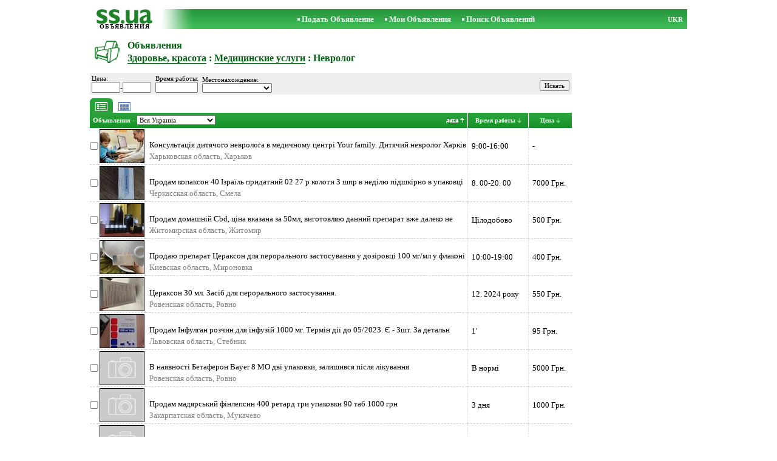

--- FILE ---
content_type: text/html; charset=UTF-8
request_url: https://www.ss.ua/ru/home-stuff/health-beauty/health-care-services/neurologist/
body_size: 7710
content:
<!DOCTYPE HTML PUBLIC "-//W3C//DTD HTML 4.0 Transitional//EN">
<HTML><HEAD>
<title>Медицинские услуги - Невролог, Цены, Фото, Картинки - Объявления SS.ua</title>
<meta HTTP-EQUIV="Content-Type" CONTENT="text/html; charset=UTF-8">
<meta name="keywords" content="Объявления невролог медицинские услуги здоровье красота для дома цены лекарство рассеянного брата склероза фото">
<meta name="description" content="Объявления. Здоровье, красота - Медицинские услуги - Невролог, Цены, торговля, Фото, Картинки">
<meta HTTP-EQUIV="Set-Cookie" content="LG=ru; expires=Fri, 31 Jul 2026 21:36:50; path=/; domain=www.ss.ua">
<script type="text/javascript" src="https://i.ss.ua/w_inc/expires.js"></script>
<meta http-equiv="imagetoolbar" content="no">
<BASE href="https://www.ss.ua/">
<LINK rel="icon" href="https://www.ss.ua/favicon.ico" type="image/x-icon">
<LINK HREF="https://i.ss.ua/w_inc/styles.css?49" REL="StyleSheet">
<SCRIPT language="JavaScript" src="https://i.ss.ua/w_inc/main.js?87" type="text/javascript"></SCRIPT>
<SCRIPT language="JavaScript" src="https://www.ss.ua/w_inc/region_db_ru.ss_ua.js?1" type="text/javascript"></SCRIPT>
<SCRIPT language="JavaScript" src="https://i.ss.ua/w_inc/ga.js" type="text/javascript"></SCRIPT>

<script type="text/javascript" src="https://i.ss.ua/w_inc/ss_ua_regions_ru.js"></script>
			
<SCRIPT language="JavaScript">
<!--
LINK_MAIN_HOST = "https://www.ss.ua";var REGION = "";var SS_Lang = "1";
var CAT_CID_ID = "75301";TT[0]=1; TT[24802]=1; TT[25347]=1; TT[25462]=1; TT[25932]=1; TT[26122]=1; TT[26285]=1; TT[26503]=1; TT[26603]=1; TT[26749]=1; TT[26751]=1; TT[26950]=1; TT[26958]=1; TT[26973]=1; TT[27231]=1; TT[27238]=1; TT[27247]=1; TT[27253]=1; TT[27254]=1; 
var MAIN_VALUTA = "";
-->
</SCRIPT>
</HEAD>
<BODY onLoad="window.defaultStatus='SS.UA - Доска объявлений';" bgcolor="#FFFFFF" style="margin-top:10px;overflow-y:scroll;">
<table align="center" width=984 height=43 cellpadding=0 cellspacing=0 border=0 background="https://i.ss.ua/img/objavlenija-ss-ua.jpg"><tr>
<td align=center height=45 nowrap><a href="/" class=am style="color:#036013;text-decoration:none;" title="Доска объявлений"><img src="https://i.ss.ua/img/p.gif" width=115 height=23 border=0 alt="Доска объявлений"></a>
<h1>ОБЪЯВЛЕНИЯ</h1></td><td width=845 align=center><b class=titlemain>&nbsp; &nbsp;<img src="https://i.ss.ua/img/rc2.gif" border=0 width=4 height=4 vspace=2 alt="">&nbsp;<a href="/ru/home-stuff/health-beauty/new/" class=a10 title="Подать Объявление">Подать Объявление</a></b>&nbsp;&nbsp;
<b class=titlemain>&nbsp; &nbsp;<img src="https://i.ss.ua/img/rc2.gif" border=0 width=4 height=4 vspace=2 alt="">&nbsp;<a href="/ru/login/" class=a10 title="Мои Объявления">Мои Объявления</a></b>&nbsp;&nbsp;
<b class=titlemain>&nbsp; &nbsp;<img src="https://i.ss.ua/img/rc2.gif" border=0 width=4 height=4 vspace=2 alt="">&nbsp;<a href="/ru/home-stuff/health-beauty/health-care-services/neurologist/search/" class=a10 title="Искать объявления">Поиск Объявлений</a></b></td>
<td class=td11 height=16 width=25 align=right><a href="/uk/home-stuff/health-beauty/health-care-services/neurologist/" class=a10 title="По-українськи">UKR</a>&nbsp;&nbsp;</td></tr>
</table>

<div align=center style="width:100%;">
<div style="width:984px;position:relative;" align=left>

<div id="maindv" style="width:794px;left:0px;">
<table align=center id="maindv2" width=794 cellpadding=0 cellspacing=0 border=0 height=517>
<tr><td align=center valign=top><img src="https://i.ss.ua/img/p.gif" width=1 height=8 border=0 alt=""/><br>
	<table width=100% cellpadding=0 cellspacing=0 border=0 height=52>
	<tr>
			<td valign=top width=62 nowrap rowspan=2><div style="width:62px;"><a href="/ru/home-stuff/"><img vspace=0 src="https://i.ss.ua/img/i/s/home-stuff.gif" border=0 width=56 height=44 alt="Объявления "></a></div></td>
			<td valign=top><h2 class=htitle  style="padding-bottom:3px;padding-top:3px;">Объявления</h2></td>
			<td align=right rowspan=2 class=htitle valign=top><!--TOWN_FILTER--></td>
			</tr>
			<td width=100% colspan=2><h2 class=htitle style="padding-bottom:10px;"><a href="/ru/home-stuff/health-beauty/" class=a14b title="Объявления Здоровье, красота">Здоровье, красота</a> : <a href="/ru/home-stuff/health-beauty/health-care-services/" class=a14b title="Объявления Медицинские услуги">Медицинские услуги</a> : Невролог</h2></td>
			
			</tr>
			
	</table>
	<form id="filter_frm" name="filter_frm" action="https://www.ss.ua/ru/home-stuff/health-beauty/health-care-services/neurologist/filter/" method=post>
	
<img src="https://i.ss.ua/img/p.gif" width=1 height=5 alt=""><br>
<table align=center cellpadding=1 cellspacing=0 border=0 width=100% bgcolor="#EEEEEE"><tr><td><table border=0 cellpadding=2 cellspacing=0><tr><td style="font-size:11px;" valign=bottom>Цена:<br><input style="font-size:11px;width:47px;" type=text name="topt[8][min]" value="">-<input style="font-size:11px;width:47px;" type=text name="topt[8][max]" value=""><!-- <select style="font-size:11px;width:40px;" name="price_id[8]"><option></option><option value=1>Ls</option><option value=2>€</option></select>-->&nbsp;</td><td style="font-size:11px;" valign=bottom>Время работы:<br><input style="font-size:11px;width:70px;" maxlength=70 type=text name="topt[354]" value="">&nbsp;</td><td style="font-size:11px;" valign=bottom>Местонахождение:<br><select onchange="ch_region_t(this[this.selectedIndex].value);" style="font-size:11px;width:115px;" name="opt[1284]"><option></option><option value="24785">Киев</option><option value="26985">Киевская область</option><option value="24776">АР Крым</option><option value="24779">Днепропетровская область</option><option value="24781">Житомирская область</option><option value="24782">Закарпатская область</option><option value="24788">Львовская область</option><option value="24790">Одесская область</option><option value="24792">Ровенская область</option><option value="24795">Харьковская область</option><option value="24796">Херсонская область</option><option value="24798">Черкасская область</option><option value="24801">Другое</option></select>&nbsp;
		<select name="opt[1285]" id="region_town" class=in2 style="font-size:11px;width:115px;visibility:hidden;">
		</select>
		</td></tr></table></td><td align=right valign=bottom><input style="font-size:11px;cursor:hand;" type=submit value="Искать">&nbsp;<br><img src="https://i.ss.ua/img/p.gif" width=1 height=5 alt=""></td></tr>
</table>
	<table align=center cellpadding=0 cellspacing=0 border=0 width=100%>
	<tr><td height=30 valign=bottom>
		<table cellpadding=0 cellspacing=0 border=0><tr>
		<noindex>
		<td><a rel="nofollow" href="/ru/home-stuff/health-beauty/health-care-services/neurologist/" title="обычный список"><img src="https://i.ss.ua/img/list_active.gif" width=38 height=24 border=0 alt="обычный список"></a></td>
		<td><a rel="nofollow" href="/ru/home-stuff/health-beauty/health-care-services/neurologist/photo/" title="по фотографиям"><img src="https://i.ss.ua/img/photo_off.gif" width=38 height=24 border=0 alt="по фотографиям"></a></td>
		
		</noindex>
		<td class=td2> </td>
		</tr></table>
	</td>
	<td align=right></td>
	</tr></table><table align=center cellpadding=2 cellspacing=0 border=0 width=100%><tr bgcolor="#418c4e" height=25 id="head_line">
<td colspan=3 width="70%" background="https://i.ss.ua/img/pl.gif">
<span class=td8 style="float:left;">&nbsp;Объявления - <select style="font-size:11px;width:130px;" onchange="ch_reg('/ru/home-stuff/health-beauty/health-care-services/neurologist/', this[this.selectedIndex].value, '')" id="region_select"><option value="0">Вся Украина</option></select><script type="text/javascript">load_regions( );</script></span><span align=right class=td5 style="float:right;text-align:right;margin-top:2px;"><noindex><a rel="nofollow" href="/ru/home-stuff/health-beauty/health-care-services/neurologist/fDgSeF4S.html" class=a19>дата<img src="https://i.ss.ua/img/a_up1.gif" width=7 height=10 alt="" style="margin:0px 0px -3px 3px;" border=0></a></noindex>&nbsp;</span>
</td>
<td class=td5 style="border-left:1px #FFFFFF solid;" nowrap background="https://i.ss.ua/img/pl.gif"><noindex><a rel="nofollow" href="/ru/home-stuff/health-beauty/health-care-services/neurologist/fDgSeF4QEFd8FQ==.html" class=a18 title="">Время работы<img src="https://i.ss.ua/img/n_1.gif" width=7 height=10 alt="" style="margin:0px 0px -3px 3px;" border=0></a></noindex></td><td class=td5 style="border-left:1px #FFFFFF solid;" nowrap background="https://i.ss.ua/img/pl.gif"><noindex><a rel="nofollow" href="/ru/home-stuff/health-beauty/health-care-services/neurologist/fDgSeF4belM=.html" class=a18 title="">Цена<img src="https://i.ss.ua/img/n_1.gif" width=7 height=10 alt="" style="margin:0px 0px -3px 3px;" border=0></a></noindex></td></tr><tr height=44  id="tr_2320245"><td class=msga2 style="padding:0px;"><input type=checkbox class=mchk id="c2320245" onclick="sl(this,1);" name="mid[]" value="2320245_75301_0"></td><td class=msga2><img src="https://i.ss.ua/images/2025-02-21/23203/VX4LHEpmRA==/1.th2.jpg" width=72 height=54 class=isfoto onclick="go('/msg/ru/home-stuff/health-beauty/health-care-services/neurologist/gggeh.html' );" alt=""></td><td class=msg2><div class=d1><a user_id="1735125666977" u_id="0" id="dm_2320245" class=am href="/msg/ru/home-stuff/health-beauty/health-care-services/neurologist/gggeh.html">Консультація дитячого невролога в медичному центрі Your family.  

Дитячий невролог Харків</a></div><div class=d3>Харьковская область, Харьков</div></td><td class=msga2-o style="padding:6px;" nowrap c=1>9:00-16:00</td><td class=msga2-o style="padding:6px;" nowrap c=1>-</td></tr>
<tr height=44  id="tr_2320157"><td class=msga2 style="padding:0px;"><input type=checkbox class=mchk id="c2320157" onclick="sl(this,1);" name="mid[]" value="2320157_75301_0"></td><td class=msga2><img src="https://i.ss.ua/images/2025-02-16/23202/VX4LHElnRg==/1.th2.jpg" width=72 height=54 class=isfoto onclick="go('/msg/ru/home-stuff/health-beauty/health-care-services/neurologist/gggdd.html' );" alt=""></td><td class=msg2><div class=d1><a user_id="17397023359667" u_id="0" id="dm_2320157" class=am href="/msg/ru/home-stuff/health-beauty/health-care-services/neurologist/gggdd.html">Продам копаксон 40 Ізраїль придатний 02 27 р колоти 3 шпр в неділю підшкірно в упаковці 12 ш</a></div><div class=d3>Черкасская область, Смела</div></td><td class=msga2-o style="padding:6px;" nowrap c=1>8. 00-20. 00</td><td class=msga2-o style="padding:6px;" nowrap c=1>7000 Грн.</td></tr>
<tr height=44  id="tr_2300183"><td class=msga2 style="padding:0px;"><input type=checkbox class=mchk id="c2300183" onclick="sl(this,1);" name="mid[]" value="2300183_75301_0"></td><td class=msga2><img src="https://i.ss.ua/images/2023-01-08/23002/VX4JHElqQg==/1.th2.jpg" width=72 height=54 class=isfoto onclick="go('/msg/ru/home-stuff/health-beauty/health-care-services/neurologist/gfond.html' );" alt=""></td><td class=msg2><div class=d1><a user_id="16731294022188" u_id="0" id="dm_2300183" class=am href="/msg/ru/home-stuff/health-beauty/health-care-services/neurologist/gfond.html">Продам домашній Cbd, ціна вказана за 50мл, виготовляю данний препарат вже далеко не перший р</a></div><div class=d3>Житомирская область, Житомир</div></td><td class=msga2-o style="padding:6px;" nowrap c=1>Цілодобово</td><td class=msga2-o style="padding:6px;" nowrap c=1>500 Грн.</td></tr>
<tr height=44  id="tr_2297157"><td class=msga2 style="padding:0px;"><input type=checkbox class=mchk id="c2297157" onclick="sl(this,1);" name="mid[]" value="2297157_75301_0"></td><td class=msga2><img src="https://i.ss.ua/images/2022-10-06/22972/VX8AG0lnRg==/1.th2.jpg" width=72 height=54 class=isfoto onclick="go('/msg/ru/home-stuff/health-beauty/health-care-services/neurologist/gfnhb.html' );" alt=""></td><td class=msg2><div class=d1><a user_id="16650489828349" u_id="0" id="dm_2297157" class=am href="/msg/ru/home-stuff/health-beauty/health-care-services/neurologist/gfnhb.html">Продаю препарат Цераксон для перорального застосування у дозіровці 100 мг/мл у флаконі 30 мл</a></div><div class=d3>Киевская область, Мироновка</div></td><td class=msga2-o style="padding:6px;" nowrap c=1>10:00-19:00</td><td class=msga2-o style="padding:6px;" nowrap c=1>400 Грн.</td></tr>
<tr height=44  id="tr_2297111"><td class=msga2 style="padding:0px;"><input type=checkbox class=mchk id="c2297111" onclick="sl(this,1);" name="mid[]" value="2297111_75301_0"></td><td class=msga2><img src="https://i.ss.ua/images/2022-10-05/22972/VX8AG0ljQA==/1.th2.jpg" width=72 height=54 class=isfoto onclick="go('/msg/ru/home-stuff/health-beauty/health-care-services/neurologist/gfngn.html' );" alt=""></td><td class=msg2><div class=d1><a user_id="16649654495039" u_id="0" id="dm_2297111" class=am href="/msg/ru/home-stuff/health-beauty/health-care-services/neurologist/gfngn.html">Цераксон 30 мл.  Засіб для перорального застосування.</a></div><div class=d3>Ровенская область, Ровно</div></td><td class=msga2-o style="padding:6px;" nowrap c=1>12. 2024 року</td><td class=msga2-o style="padding:6px;" nowrap c=1>550 Грн.</td></tr>
<tr height=44  id="tr_2274517"><td class=msga2 style="padding:0px;"><input type=checkbox class=mchk id="c2274517" onclick="sl(this,1);" name="mid[]" value="2274517_75301_0"></td><td class=msga2><img src="https://i.ss.ua/images/2021-09-10/22746/VX8OGE1jRg==/1.th2.jpg" width=72 height=54 class=isfoto onclick="go('/msg/ru/home-stuff/health-beauty/health-care-services/neurologist/gffgj.html' );" alt=""></td><td class=msg2><div class=d1><a user_id="16312804021272" u_id="0" id="dm_2274517" class=am href="/msg/ru/home-stuff/health-beauty/health-care-services/neurologist/gffgj.html">Продам Інфулган розчин для інфузій 1000 мг. 
Термін дії до 05/2023. 
Є - 3шт. 
За детальн</a></div><div class=d3>Львовская область, Стебник</div></td><td class=msga2-o style="padding:6px;" nowrap c=1>1'</td><td class=msga2-o style="padding:6px;" nowrap c=1>95 Грн.</td></tr>
<tr height=44  id="tr_2253083"><td class=msga2 style="padding:0px;"><input type=checkbox class=mchk id="c2253083" onclick="sl(this,1);" name="mid[]" value="2253083_75301_0"></td><td class=msga2><img src="https://i.ss.ua/img/np.gif" alt="" width=72 height=54 class=isfoto onclick="go('/msg/ru/home-stuff/health-beauty/health-care-services/neurologist/gennn.html' );"></td><td class=msg2><div class=d1><a user_id="1613209555106" u_id="0" id="dm_2253083" class=am href="/msg/ru/home-stuff/health-beauty/health-care-services/neurologist/gennn.html">В наявності Бетаферон Bayer 8 MO дві упаковки, залишився після лікування</a></div><div class=d3>Ровенская область, Ровно</div></td><td class=msga2-o style="padding:6px;" nowrap c=1>В нормі</td><td class=msga2-o style="padding:6px;" nowrap c=1>5000 Грн.</td></tr>
<tr height=44  id="tr_2233175"><td class=msga2 style="padding:0px;"><input type=checkbox class=mchk id="c2233175" onclick="sl(this,1);" name="mid[]" value="2233175_75301_0"></td><td class=msga2><img src="https://i.ss.ua/img/np.gif" alt="" width=72 height=54 class=isfoto onclick="go('/msg/ru/home-stuff/health-beauty/health-care-services/neurologist/gegfp.html' );"></td><td class=msg2><div class=d1><a user_id="15984617055913" u_id="0" id="dm_2233175" class=am href="/msg/ru/home-stuff/health-beauty/health-care-services/neurologist/gegfp.html">Продам мадярський фінлепсин 400 ретард три упаковки 90 таб 1000 грн</a></div><div class=d3>Закарпатская область, Мукачево</div></td><td class=msga2-o style="padding:6px;" nowrap c=1>3 дня</td><td class=msga2-o style="padding:6px;" nowrap c=1>1000 Грн.</td></tr>
<tr height=44  id="tr_2229307"><td class=msga2 style="padding:0px;"><input type=checkbox class=mchk id="c2229307" onclick="sl(this,1);" name="mid[]" value="2229307_75301_0"></td><td class=msga2><img src="https://i.ss.ua/img/np.gif" alt="" width=72 height=54 class=isfoto onclick="go('/msg/ru/home-stuff/health-beauty/health-care-services/neurologist/geeon.html' );"></td><td class=msg2><div class=d1><a user_id="15978461549121" u_id="0" id="dm_2229307" class=am href="/msg/ru/home-stuff/health-beauty/health-care-services/neurologist/geeon.html">Продам упаковку целую Наком</a></div><div class=d3>Харьковская область, Харьков</div></td><td class=msga2-o style="padding:6px;" nowrap c=1>Круглосуточно</td><td class=msga2-o style="padding:6px;" nowrap c=1>600 Грн.</td></tr>
<tr height=44  id="tr_2216579"><td class=msga2 style="padding:0px;"><input type=checkbox class=mchk id="c2216579" onclick="sl(this,1);" name="mid[]" value="2216579_75301_0"></td><td class=msga2><img src="https://i.ss.ua/img/np.gif" alt="" width=72 height=54 class=isfoto onclick="go('/msg/ru/home-stuff/health-beauty/health-care-services/neurologist/gdnjn.html' );"></td><td class=msg2><div class=d1><a user_id="15882243302599" u_id="0" id="dm_2216579" class=am href="/msg/ru/home-stuff/health-beauty/health-care-services/neurologist/gdnjn.html">Продам таблетки Artra 120 табл. 500 мг.</a></div><div class=d3>Черкасская область, Черкассы</div></td><td class=msga2-o style="padding:6px;" nowrap c=1>С 9---18</td><td class=msga2-o style="padding:6px;" nowrap c=1>1200 Грн.</td></tr>
<tr height=44  id="tr_2215013"><td class=msga2 style="padding:0px;"><input type=checkbox class=mchk id="c2215013" onclick="sl(this,1);" name="mid[]" value="2215013_75301_0"></td><td class=msga2><img src="https://i.ss.ua/images/2020-05-20/22151/VX8IGUhjQg==/1.th2.jpg" width=72 height=54 class=isfoto onclick="go('/msg/ru/home-stuff/health-beauty/health-care-services/neurologist/gdpcl.html' );" alt=""></td><td class=msg2><div class=d1><a user_id="15899545206568" u_id="0" id="dm_2215013" class=am href="/msg/ru/home-stuff/health-beauty/health-care-services/neurologist/gdpcl.html">Неогабин, одна упаковка, всего 28 капсул, 2 использованы</a></div><div class=d3>Киевская область, Борисполь</div></td><td class=msga2-o style="padding:6px;" nowrap c=1>24</td><td class=msga2-o style="padding:6px;" nowrap c=1>300 Грн.</td></tr>
<tr height=44  id="tr_2175533"><td class=msga2 style="padding:0px;"><input type=checkbox class=mchk id="c2175533" onclick="sl(this,1);" name="mid[]" value="2175533_75301_0"></td><td class=msga2><img src="https://i.ss.ua/images/2019-11-19/21756/VXwOGU1hQg==/1.th2.jpg" width=72 height=54 class=isfoto onclick="go('/msg/ru/home-stuff/health-beauty/health-care-services/neurologist/gdxbb.html' );" alt=""></td><td class=msg2><div class=d1><a user_id="15741516101340" u_id="0" id="dm_2175533" class=am href="/msg/ru/home-stuff/health-beauty/health-care-services/neurologist/gdxbb.html">Толеп относится к группе лекарственных средств для терапии нарушений нервной системы. 
В со</a></div><div class=d3>Другое</div></td><td class=msga2-o style="padding:6px;" nowrap c=1>08:00-17:00</td><td class=msga2-o style="padding:6px;" nowrap c=1>800 Грн.</td></tr>
<tr height=44  id="tr_2169393"><td class=msga2 style="padding:0px;"><input type=checkbox class=mchk id="c2169393" onclick="sl(this,1);" name="mid[]" value="2169393_75301_0"></td><td class=msga2><img src="https://i.ss.ua/images/2019-10-23/21694/VXwPFUtrQg==/1.th2.jpg" width=72 height=54 class=isfoto onclick="go('/msg/ru/home-stuff/health-beauty/health-care-services/neurologist/gbcel.html' );" alt=""></td><td class=msg2><div class=d1><a user_id="15602957053394" u_id="0" id="dm_2169393" class=am href="/msg/ru/home-stuff/health-beauty/health-care-services/neurologist/gbcel.html">Недорого продам Риспетрил (Канада) в наличии</a></div><div class=d3>Киев, Вигуровщина-Троещина</div></td><td class=msga2-o style="padding:6px;" nowrap c=1>0-12</td><td class=msga2-o style="padding:6px;" nowrap c=1>100 Грн.</td></tr>
<tr height=44  id="tr_2155655"><td class=msga2 style="padding:0px;"><input type=checkbox class=mchk id="c2155655" onclick="sl(this,1);" name="mid[]" value="2155655_75301_0"></td><td class=msga2><img src="https://i.ss.ua/images/2019-08-19/21557/VXwMGU5nRA==/1.th2.jpg" width=72 height=54 class=isfoto onclick="go('/msg/ru/home-stuff/health-beauty/health-care-services/neurologist/gcifh.html' );" alt=""></td><td class=msg2><div class=d1><a user_id="15662418775404" u_id="0" id="dm_2155655" class=am href="/msg/ru/home-stuff/health-beauty/health-care-services/neurologist/gcifh.html">Продаю Гліятон Choline Alfoscerate, залишилось 20 капсул м'яких по 400мг, купував батьку піс</a></div><div class=d3>Киев, Печерск</div></td><td class=msga2-o style="padding:6px;" nowrap c=1>9 - 20</td><td class=msga2-o style="padding:6px;" nowrap c=1>200 Грн.</td></tr>
<tr height=44  id="tr_2108155"><td class=msga2 style="padding:0px;"><input type=checkbox class=mchk id="c2108155" onclick="sl(this,1);" name="mid[]" value="2108155_75301_0"></td><td class=msga2><img src="https://i.ss.ua/images/2019-02-08/21082/VXwJFElnRA==/1.th2.jpg" width=72 height=54 class=isfoto onclick="go('/msg/ru/home-stuff/health-beauty/health-care-services/neurologist/gbgcd.html' );" alt=""></td><td class=msg2><div class=d1><a user_id="15496092937146" u_id="0" id="dm_2108155" class=am href="/msg/ru/home-stuff/health-beauty/health-care-services/neurologist/gbgcd.html">Продам Церебролизин 5мл. 
Имеется две запечатанных упаковки по 5 ампул.  Каждая упаковка ст</a></div><div class=d3>Днепропетровская область</div></td><td class=msga2-o style="padding:6px;" nowrap c=1>С 12 до 20</td><td class=msga2-o style="padding:6px;" nowrap c=1>450 Грн.</td></tr>
<tr height=44  id="tr_2106497"><td class=msga2 style="padding:0px;"><input type=checkbox class=mchk id="c2106497" onclick="sl(this,1);" name="mid[]" value="2106497_75301_0"></td><td class=msga2><img src="https://i.ss.ua/images/2019-02-02/21065/VXwJGkxrRg==/1.th2.jpg" width=72 height=54 class=isfoto onclick="go('/msg/ru/home-stuff/health-beauty/health-care-services/neurologist/gxden.html' );" alt=""></td><td class=msg2><div class=d1><a user_id="15491177563335" u_id="0" id="dm_2106497" class=am href="/msg/ru/home-stuff/health-beauty/health-care-services/neurologist/gxden.html">Пантогам продам новый флакон, не открывался, оказался лишним, дополнительные фото, видео выш</a></div><div class=d3>Херсонская область, Херсон</div></td><td class=msga2-o style="padding:6px;" nowrap c=1>Круглосуточно</td><td class=msga2-o style="padding:6px;" nowrap c=1>325 Грн.</td></tr>
<tr height=44  id="tr_2080667"><td class=msga2 style="padding:0px;"><input type=checkbox class=mchk id="c2080667" onclick="sl(this,1);" name="mid[]" value="2080667_75301_0"></td><td class=msga2><img src="https://i.ss.ua/images/2018-10-31/20807/VX0BHE5kRg==/1.th2.jpg" width=72 height=54 class=isfoto onclick="go('/msg/ru/home-stuff/health-beauty/health-care-services/neurologist/gxmjj.html' );" alt=""></td><td class=msg2><div class=d1><a user_id="15410091272765" u_id="158915" id="dm_2080667" class=am href="/msg/ru/home-stuff/health-beauty/health-care-services/neurologist/gxmjj.html">Tysabry 300mg
Лекарство от рассеянного склероза. 
У брата не подтвердилось, слава Богу, а </a></div><div class=d3>Киев, Соломенка</div></td><td class=msga2-o style="padding:6px;" nowrap c=1>10-22</td><td class=msga2-o style="padding:6px;" nowrap c=1>20.0 т.Грн.</td></tr>
<tr height=44  id="tr_2035649"><td class=msga2 style="padding:0px;"><input type=checkbox class=mchk id="c2035649" onclick="sl(this,1);" name="mid[]" value="2035649_75301_0"></td><td class=msga2><img src="https://i.ss.ua/img/np.gif" alt="" width=72 height=54 class=isfoto onclick="go('/msg/ru/home-stuff/health-beauty/health-care-services/neurologist/fpnih.html' );"></td><td class=msg2><div class=d1><a user_id="1528455204383" u_id="0" id="dm_2035649" class=am href="/msg/ru/home-stuff/health-beauty/health-care-services/neurologist/fpnih.html">Продаю Мілдронат 9 ампул по 5 мл через закінчення курсу лікування.</a></div><div class=d3>Киевская область, Борисполь</div></td><td class=msga2-o style="padding:6px;" nowrap c=1>08-22</td><td class=msga2-o style="padding:6px;" nowrap c=1>250 Грн.</td></tr>
<tr height=44  id="tr_1741715"><td class=msga2 style="padding:0px;"><input type=checkbox class=mchk id="c1741715" onclick="sl(this,1);" name="mid[]" value="1741715_75301_0"></td><td class=msga2><img src="https://i.ss.ua/images/2016-12-14/17418/VnoNHU9jRA==/1.th2.jpg" width=72 height=54 class=isfoto onclick="go('/msg/ru/home-stuff/health-beauty/health-care-services/neurologist/fjxxl.html' );" alt=""></td><td class=msg2><div class=d1><a user_id="14803398394277" u_id="0" id="dm_1741715" class=am href="/msg/ru/home-stuff/health-beauty/health-care-services/neurologist/fjxxl.html">Работа медицинского оздоровительного центра "Fortis" направлена на восстановлении здоровья и</a></div><div class=d3>Харьковская область, Харьков</div></td><td class=msga2-o style="padding:6px;" nowrap c=1>8:00-21:00</td><td class=msga2-o style="padding:6px;" nowrap c=1>-</td></tr>
<tr height=44  id="tr_1685453"><td class=msga2 style="padding:0px;"><input type=checkbox class=mchk id="c1685453" onclick="sl(this,1);" name="mid[]" value="1685453_75301_0"></td><td class=msga2><img src="https://i.ss.ua/images/2016-10-07/16855/VnsBGUxnQg==/1.th2.jpg" width=72 height=54 class=isfoto onclick="go('/msg/ru/home-stuff/health-beauty/health-care-services/neurologist/fgiob.html' );" alt=""></td><td class=msg2><div class=d1><a user_id="14758527632368" u_id="0" id="dm_1685453" class=am href="/msg/ru/home-stuff/health-beauty/health-care-services/neurologist/fgiob.html">Кранио-сакральная терапия (Харьков)
Кранио-сакральная терапия - это деликатный мануальный с</a></div><div class=d3>Харьковская область, Харьков</div></td><td class=msga2-o style="padding:6px;" nowrap c=1>Любое</td><td class=msga2-o style="padding:6px;" nowrap c=1>200 Грн.</td></tr>
<tr height=44  id="tr_890475"><td class=msga2 style="padding:0px;"><input type=checkbox class=mchk id="c890475" onclick="sl(this,1);" name="mid[]" value="890475_75301_0"></td><td class=msga2><img src="https://i.ss.ua/images/2015-01-12/8905/X3QJGE9n/1.th2.jpg" width=72 height=54 class=isfoto onclick="go('/msg/ru/home-stuff/health-beauty/health-care-services/neurologist/djojj.html' );" alt=""></td><td class=msg2><div class=d1><a user_id="14210706725389" u_id="0" id="dm_890475" class=am href="/msg/ru/home-stuff/health-beauty/health-care-services/neurologist/djojj.html">Sabril (Vigabatrinum) 500 mg Франция.  После лечения ребенка осталось 84 таблетки, срок годн</a></div><div class=d3>Киев, Центр</div></td><td class=msga2-o style="padding:6px;" nowrap c=1>24 часа.</td><td class=msga2-o style="padding:6px;" nowrap c=1>1200 Грн.</td></tr>
<tr height=44  id="tr_209586"><td class=msga2 style="padding:0px;"><input type=checkbox class=mchk id="c209586" onclick="sl(this,1);" name="mid[]" value="209586_75301_0"></td><td class=msga2><img src="https://i.ss.ua/images/2012-05-25/2096/VX0AGUBk/1.th2.jpg" width=72 height=54 class=isfoto onclick="go('/msg/ru/home-stuff/health-beauty/health-care-services/neurologist/aoohf.html' );" alt=""></td><td class=msg2><div class=d1><a user_id="13274750469316" u_id="0" id="dm_209586" class=am href="/msg/ru/home-stuff/health-beauty/health-care-services/neurologist/aoohf.html">Врач-невролог высшей категории.  
Консультации, диагностика (Рэг), массаж, мануальная и реф</a></div><div class=d3>Киев, Сырец</div></td><td class=msga2-o style="padding:6px;" nowrap c=1>8. 00-17. 00</td><td class=msga2-o style="padding:6px;" nowrap c=1>150 Грн.</td></tr>
<tr height=44  id="tr_180660"><td class=msga2 style="padding:0px;"><input type=checkbox class=mchk id="c180660" onclick="sl(this,1);" name="mid[]" value="180660_75301_0"></td><td class=msga2><img src="https://i.ss.ua/images/2012-02-07/1807/VnUJGk5i/1.th2.jpg" width=72 height=54 class=isfoto onclick="go('/msg/ru/home-stuff/health-beauty/health-care-services/neurologist/bdled.html' );" alt=""></td><td class=msg2><div class=d1><a user_id="13093350904524" u_id="318" id="dm_180660" class=am href="/msg/ru/home-stuff/health-beauty/health-care-services/neurologist/bdled.html">Препарат Стимулин-д
лечение сложных заболеваний.  полная консультация.  с предоставлением п</a></div><div class=d3>АР Крым, Симферополь</div></td><td class=msga2-o style="padding:6px;" nowrap c=1>9 - 20</td><td class=msga2-o style="padding:6px;" nowrap c=1>200 Грн.</td></tr>
<tr height=44  id="tr_171048"><td class=msga2 style="padding:0px;"><input type=checkbox class=mchk id="c171048" onclick="sl(this,1);" name="mid[]" value="171048_75301_0"></td><td class=msga2><img src="https://i.ss.ua/images/2012-01-19/1711/VnoIHExq/1.th2.jpg" width=72 height=54 class=isfoto onclick="go('/msg/ru/home-stuff/health-beauty/health-care-services/neurologist/bcmef.html' );" alt=""></td><td class=msg2><div class=d1><a user_id="13256894679106" u_id="0" id="dm_171048" class=am href="/msg/ru/home-stuff/health-beauty/health-care-services/neurologist/bcmef.html">В качестве основного метода используется Кинезитерапия – лечение правильным движением с прим</a></div><div class=d3>Одесская область, Одесса</div></td><td class=msga2-o style="padding:6px;" nowrap c=1>9. 00-21. 00</td><td class=msga2-o style="padding:6px;" nowrap c=1>200 Грн.</td></tr>
<tr height=44  id="tr_152280"><td class=msga2 style="padding:0px;"><input type=checkbox class=mchk id="c152280" onclick="sl(this,1);" name="mid[]" value="152280_75301_0"></td><td class=msga2><img src="https://i.ss.ua/img/np.gif" alt="" width=72 height=54 class=isfoto onclick="go('/msg/ru/home-stuff/health-beauty/health-care-services/neurologist/bbfim.html' );"></td><td class=msg2><div class=d1><a user_id="13090262808709" u_id="0" id="dm_152280" class=am href="/msg/ru/home-stuff/health-beauty/health-care-services/neurologist/bbfim.html">Лечение позвоночника(сколиоз,  остеохондроз, кифоз, межпозвоночые грыжи, люмбаго, радикулита</a></div><div class=d3>Киев, Левобережный</div></td><td class=msga2-o style="padding:6px;" nowrap c=1>C7-00-до 22-</td><td class=msga2-o style="padding:6px;" nowrap c=1>-</td></tr>
</table>
<br>
<table border=0 width=100% cellpadding=2 cellspacing=0><tr>
<td width=230 nowrap title="Показать выбранные объявления" class=td7><noindex><a rel="nofollow" id="show_selected_a" class=td15 href="/ru/show-selected/fDgReF4S.html" onclick="if( !check_selected_msg( 'У вас не выбрано ни одного объявления.' ) ){event.returnValue=false;return false;}">Показать выбранные объявления</a></noindex> <span id="sel_cnt_obj" class=td15></span></td>
<td align=center width=410></td>
<td width=70 align=right class=td7>&nbsp;</td>
</tr>


<tr><td class=td7 valign=top><a id="clear_selected_a" style="display:none;" class=a9a href="javascript:;" onclick="dsl(1);return false;">Снять выделение</a></td>
<td class=td7 align=center><br><input type=button class=b onclick="go('/ru/home-stuff/health-beauty/health-care-services/neurologist/new/' );" value="Разместить объявление"></center></td>
<td align=right class=td9>&nbsp;</td></tr>
</table><br>




<br></form><script type="text/javascript" src="https://www.ss.ua/w_inc/set.cookie.php?a=1&lg=1"></script>
<iframe src="https://i.ss.ua/img/p.gif" width=0 height=0 frameborder=0 style="display:none" id="ss_mframe" name="ss_mframe"></iframe></td></tr>
</table>

</div>

<div align=right id="bnrdv" style="width:182px;position:absolute;top:0px;left:802px;">
<script type="text/javascript">ch_bnr_place();</script>
<table border=0 cellpadding=0 cellspacing=0 width=182>
<tr><td><img src="https://i.ss.ua/img/p.gif" width=182 height=12 border=0 alt=""/></td></tr>
		<tr><td height=475 valign=top align=center id="google_bnr">
		<div id="google_bnr_div">
		<script type="text/javascript" src="/w_inc/reklama.php?0|3053685314|75301"></script>
		</div>
		</td></tr>
		
</table>
</div>
<script type="text/javascript">ch_bnr_h(15);</script>
<table width=796 cellpadding=0 cellspacing=0 border=0>

<tr><td height=6 align=center valign=bottom></td></tr>
<tr>
	<td colspan=2 align=center height=40 style="color:black;font-size:11px;border-top:1px #418c4e solid;">Доска Объявлений © ss.ua 2017 &nbsp;|&nbsp; <a class="a1" href="/ru/feedback/">Вопросы по размещению объявления</a> &nbsp;|&nbsp; <a class="a1" href="/ru/rules/">Правила</a> &nbsp;|&nbsp; <a href="/ru/home-stuff/health-beauty/health-care-services/neurologist/rss/" class=a1 target="_blank">RSS</a> &nbsp;|&nbsp; <a href="/ru/api/" class=a1>API</a>
		
	</td>
</tr>
</table>
</div>
</div>

<SCRIPT language="JavaScript">
<!--

	if( window.add_link_to_selection && document.body.addEventListener ) document.body.addEventListener( "copy", add_link_to_selection );
window.onscroll=scbnrtop;

-->
</SCRIPT><script type="text/javascript" src="https://www.ss.ua/w_inc/chk.php?mm=1&c=75301&db=ru&mode=1"></script><script type="text/javascript">check_clicked();</script>
<div style="display:block;">
<img src="/counter/index.php?75301" width=1 height=1 border=0  style="visibility:hidden" alt="">
<!-- europuls.eu START //-->
<SCRIPT type="text/javascript">var _ps_counter_loaded = false;</SCRIPT>
<SCRIPT src="/w_inc/europuls.d.js?2" type="text/javascript"></SCRIPT>
<SCRIPT type="text/javascript">
<!--
if( _ps_counter_loaded ){_ps_counter(4131);}
//--></SCRIPT>
<noscript>
<a href="http://europuls.eu/" target="_blank"><img src="//hits.europuls.eu/?sid=4131&jsver=0" width=1 height=1 border=0 alt="Europuls.eu - Catalog of the European Internet resources"></a>
</noscript>
<!-- europuls.eu END //-->
<script type="text/javascript">
try {
var pageTracker = _gat._getTracker("UA-6772378-4");
pageTracker._setDomainName("www.ss.ua");
pageTracker._trackPageview();
} catch(err) {}</script>
</div>
</BODY>
</HTML>

--- FILE ---
content_type: application/javascript; charset=UTF-8
request_url: https://i.ss.ua/w_inc/ss_ua_regions_ru.js
body_size: 19766
content:
var TR = new Array();
TR[24785] = Array();
TR[24785][25741] = "Академгородок"; TR[24785][26947] = "Беличи"; TR[24785][26948] = "Быковня"; TR[24785][26949] = "Ветряные горы"; TR[24785][26950] = "Вигуровщина-Троещина"; TR[24785][26951] = "Виноградарь"; TR[24785][26952] = "Воскресенка"; TR[24785][26953] = "Выдубичи"; TR[24785][26954] = "Вышгородский"; TR[24785][26955] = "Гидропарк"; TR[24785][112403] = "Дарницкий"; TR[24785][27232] = "ДВРЗ"; TR[24785][27233] = "Зверинец"; TR[24785][27234] = "Кибальчича"; TR[24785][27235] = "Клов"; TR[24785][27236] = "Куликово"; TR[24785][27237] = "Куреневка"; TR[24785][27238] = "Левобережный"; TR[24785][27239] = "Лесной"; TR[24785][27240] = "Липки"; TR[24785][27241] = "Лукьяновка"; TR[24785][27242] = "Минский"; TR[24785][27243] = "Мостицкий"; TR[24785][27244] = "Нивки"; TR[24785][27245] = "Новобеличи"; TR[24785][27246] = "Оболонь"; TR[24785][112406] = "Осокорки"; TR[24785][27247] = "Печерск"; TR[24785][27248] = "Подол"; TR[24785][112404] = "Позняки"; TR[24785][27249] = "Приорка"; TR[24785][27250] = "Радужный"; TR[24785][27251] = "Русановка"; TR[24785][27252] = "Святошин"; TR[24785][27253] = "Соломенка"; TR[24785][27254] = "Сырец"; TR[24785][27255] = "Татарка"; TR[24785][27256] = "Троещина"; TR[24785][27257] = "Труханов остров"; TR[24785][112405] = "Харьковский"; TR[24785][27231] = "Центр"; TR[24785][27258] = "Черная гора"; TR[24785][27259] = "Шулявка"; TR[24785][25742] = "-"; TR[26985] = Array();
TR[26985][27015] = "Александрийск"; TR[26985][27016] = "Апта"; TR[26985][26989] = "Бабинцы"; TR[26985][26987] = "Барышевка"; TR[26985][26956] = "Белая Церковь"; TR[26985][27017] = "Белогородка"; TR[26985][26957] = "Березань"; TR[26985][27018] = "Блиставица"; TR[26985][27019] = "Блощенцы"; TR[26985][27020] = "Бобрица"; TR[26985][27021] = "Богдановка"; TR[26985][26968] = "Богуслав"; TR[26985][26958] = "Борисполь"; TR[26985][27010] = "Боровая"; TR[26985][26990] = "Бородянка"; TR[26985][27022] = "Бортничи"; TR[26985][26969] = "Боярка"; TR[26985][26959] = "Бровары"; TR[26985][27023] = "Бузовая"; TR[26985][27024] = "Бурдовка"; TR[26985][26960] = "Буча"; TR[26985][27025] = "Бышев"; TR[26985][26961] = "Васильков"; TR[26985][26994] = "Великая Дымерка"; TR[26985][27055] = "Великий Крупіль"; TR[26985][27026] = "Вишенки"; TR[26985][26971] = "Вишнёвое"; TR[26985][27000] = "Володарка"; TR[26985][26986] = "Ворзель"; TR[26985][26970] = "Вышгород"; TR[26985][27013] = "Гавронщина"; TR[26985][26997] = "Глеваха"; TR[26985][27027] = "Гореничи"; TR[26985][27028] = "Горенка"; TR[26985][26983] = "Гостомель"; TR[26985][26998] = "Гребёнки"; TR[26985][27029] = "Дослидницкий"; TR[26985][26999] = "Дослидницкое"; TR[26985][27001] = "Дымер"; TR[26985][27030] = "Забирье"; TR[26985][27002] = "Згуровка"; TR[26985][27031] = "Зеленый Бор"; TR[26985][27003] = "Иванков"; TR[26985][26962] = "Ирпень"; TR[26985][26972] = "Кагарлык"; TR[26985][26995] = "Калиновка"; TR[26985][26996] = "Калита"; TR[26985][27032] = "Катюжанка"; TR[26985][26991] = "Клавдиево-Тарасово"; TR[26985][27011] = "Кожанка"; TR[26985][27006] = "Козин"; TR[26985][27033] = "Конче Заспа"; TR[26985][26982] = "Коцюбинское"; TR[26985][27007] = "Красятичи"; TR[26985][27034] = "Крюковщина"; TR[26985][27014] = "Лебедевка"; TR[26985][27035] = "Лесники"; TR[26985][27036] = "Летки"; TR[26985][27005] = "Макаров"; TR[26985][27037] = "Маковище"; TR[26985][27038] = "Малютинка"; TR[26985][27039] = "Мархалевка"; TR[26985][27040] = "Мелитополь"; TR[26985][27041] = "Мила"; TR[26985][26973] = "Мироновка"; TR[26985][27042] = "Мотыжин"; TR[26985][27043] = "Музычи"; TR[26985][26992] = "Немешаево"; TR[26985][27044] = "Новоселки"; TR[26985][27045] = "Новые Петровцы"; TR[26985][26974] = "Обухов"; TR[26985][26963] = "Переяслав-Хмельницкий"; TR[26985][26993] = "Песковка"; TR[26985][27046] = "Петровское"; TR[26985][27012] = "Плесецкое"; TR[26985][27047] = "Погребы"; TR[26985][27048] = "Подгорцы"; TR[26985][27049] = "Подлесье"; TR[26985][27050] = "Подольск"; TR[26985][26964] = "Припять"; TR[26985][27008] = "Ракитное"; TR[26985][26965] = "Ржищев"; TR[26985][27051] = "Рожны"; TR[26985][27052] = "Рокитно"; TR[26985][27053] = "Рубежное"; TR[26985][27054] = "Севериновка"; TR[26985][26975] = "Сквира"; TR[26985][26966] = "Славутич"; TR[26985][27009] = "Ставище"; TR[26985][27056] = "Счастливое"; TR[26985][26976] = "Тараща"; TR[26985][26988] = "Терезино"; TR[26985][26977] = "Тетиев"; TR[26985][27057] = "Требухов"; TR[26985][27058] = "Триполье"; TR[26985][26978] = "Узин"; TR[26985][26979] = "Украинка"; TR[26985][27059] = "Устимовка"; TR[26985][26967] = "Фастов"; TR[26985][27060] = "Феневичи"; TR[26985][27061] = "Ходосеевка"; TR[26985][27062] = "Хотяновка"; TR[26985][27063] = "Христиновка"; TR[26985][27004] = "Чабаны"; TR[26985][26980] = "Чернобыль"; TR[26985][26981] = "Яготин"; TR[26985][26984] = "Другое"; TR[24776] = Array();
TR[24776][112407] = "Севастополь"; TR[24776][24802] = "Симферополь"; TR[24776][24803] = "Керчь"; TR[24776][24804] = "Евпатория"; TR[24776][24900] = "Азовское"; TR[24776][24815] = "Алупка"; TR[24776][24811] = "Армянск"; TR[24776][24882] = "Багерово"; TR[24776][24810] = "Бахчисарай"; TR[24776][24881] = "Ближнее"; TR[24776][24880] = "Бондаренково"; TR[24776][24878] = "Вилино"; TR[24776][24879] = "Виноградное"; TR[24776][24883] = "Витино"; TR[24776][24884] = "Войково"; TR[24776][24888] = "Восход"; TR[24776][24887] = "Гаспра"; TR[24776][24886] = "Гвардейское"; TR[24776][24885] = "Геройское"; TR[24776][24877] = "Голубой Залив"; TR[24776][24876] = "Грэсовский"; TR[24776][24868] = "Гурзуф"; TR[24776][24867] = "Далекое"; TR[24776][24807] = "Джанкой"; TR[24776][24866] = "Днепровка"; TR[24776][24864] = "Доброе"; TR[24776][24865] = "Желябовка"; TR[24776][24869] = "Журавки"; TR[24776][24870] = "Заозерное"; TR[24776][24875] = "Зуя"; TR[24776][24874] = "Калиновка"; TR[24776][24873] = "Каменоломня"; TR[24776][24871] = "Карьерное"; TR[24776][24872] = "Кацивели"; TR[24776][24889] = "Кача"; TR[24776][24890] = "Кировское"; TR[24776][24909] = "Коктебель"; TR[24776][24908] = "Кольчугино"; TR[24776][24907] = "Комсомольское"; TR[24776][24905] = "Кореиз"; TR[24776][24906] = "Красногвардейское"; TR[24776][24910] = "Краснокаменка"; TR[24776][24808] = "Красноперекопск"; TR[24776][24911] = "Кримское"; TR[24776][24915] = "Куйбышево"; TR[24776][24914] = "Курпаты"; TR[24776][24913] = "Ленино"; TR[24776][24912] = "Ливадия"; TR[24776][24904] = "Мазанка"; TR[24776][24903] = "Малореченское"; TR[24776][24895] = "Малый маяк"; TR[24776][24894] = "Марфовка"; TR[24776][24893] = "Массандра"; TR[24776][24891] = "Межводное"; TR[24776][24892] = "Мирное"; TR[24776][24896] = "Молодежное"; TR[24776][24897] = "Мраморное"; TR[24776][24902] = "Нижнегорский"; TR[24776][24901] = "Никита"; TR[24776][24863] = "Николаевка"; TR[24776][24898] = "Новоозерное"; TR[24776][24899] = "Новоселовское"; TR[24776][24916] = "Новосельское"; TR[24776][24852] = "Новый Свет"; TR[24776][24830] = "Октябрьское"; TR[24776][24829] = "Олива"; TR[24776][24828] = "Орджоникидзе"; TR[24776][24826] = "Ореанда"; TR[24776][24827] = "Орехово"; TR[24776][24831] = "Останино"; TR[24776][24832] = "Отрадное"; TR[24776][24837] = "Парковое"; TR[24776][24836] = "Первомайское"; TR[24776][24835] = "Перевальное"; TR[24776][24833] = "Перово"; TR[24776][24825] = "Песчаное"; TR[24776][24838] = "Петровка"; TR[24776][24817] = "Пионерское"; TR[24776][24816] = "Пожарское"; TR[24776][24818] = "Полтавка"; TR[24776][24824] = "Понизовка"; TR[24776][24823] = "Почтовое"; TR[24776][24822] = "Прибрежное"; TR[24776][24819] = "Приветное"; TR[24776][24821] = "Приморский"; TR[24776][24820] = "Приозерное"; TR[24776][24834] = "Раздольное"; TR[24776][24862] = "Родниковое"; TR[24776][24855] = "Роздольное"; TR[24776][24809] = "Саки"; TR[24776][24854] = "Санаторное"; TR[24776][24853] = "Семеез"; TR[24776][24839] = "Сенокосное"; TR[24776][24856] = "Симеиз"; TR[24776][24857] = "Скалистое"; TR[24776][24861] = "Скворцово"; TR[24776][24860] = "Советский"; TR[24776][24859] = "Советское"; TR[24776][24814] = "Старый Крым"; TR[24776][24812] = "Судак"; TR[24776][24858] = "Тамбовка"; TR[24776][24851] = "Топольное"; TR[24776][24850] = "Укромное"; TR[24776][24806] = "Феодосия"; TR[24776][24843] = "Фонтаны"; TR[24776][24842] = "Форос"; TR[24776][24841] = "Чайкино"; TR[24776][24840] = "Черноморское"; TR[24776][24844] = "Чистенькое"; TR[24776][24845] = "Чистополье"; TR[24776][24849] = "Чкалово"; TR[24776][24848] = "Щебетовка"; TR[24776][24813] = "Щелкино"; TR[24776][24805] = "Ялта"; TR[24776][24847] = "Янтарное"; TR[24776][24846] = "Ясное"; TR[24776][24917] = "Другое"; TR[24777] = Array();
TR[24777][24918] = "Винница"; TR[24777][25013] = "Агрономичное"; TR[24777][24995] = "Бабин"; TR[24777][24994] = "Балки"; TR[24777][24929] = "Бершадь"; TR[24777][24993] = "Браилов"; TR[24777][24992] = "Бродецкое"; TR[24777][24996] = "В.Киреевка"; TR[24777][24997] = "Вапнярка"; TR[24777][25001] = "Великий мытник"; TR[24777][25000] = "Вендичаны"; TR[24777][24999] = "Вилы"; TR[24777][24998] = "Винницкие хутора"; TR[24777][24991] = "Вороновица"; TR[24777][24990] = "Вышеольчедаев"; TR[24777][24983] = "Гавришовка"; TR[24777][24923] = "Гайсин"; TR[24777][24982] = "Глуховцы"; TR[24777][24928] = "Гнивань"; TR[24777][24981] = "Гоноривка"; TR[24777][24979] = "Городковка"; TR[24777][24980] = "Дашев"; TR[24777][24984] = "Деребчин"; TR[24777][24985] = "Джурин"; TR[24777][24989] = "Дзыговка"; TR[24777][24988] = "Жабелевка"; TR[24777][24987] = "Ждановка"; TR[24777][24919] = "Жмеринка"; TR[24777][24986] = "Журавлевка"; TR[24777][25002] = "Зарванцы"; TR[24777][25003] = "Иванов"; TR[24777][25019] = "Иллинцы"; TR[24777][24933] = "Ильинцы"; TR[24777][25018] = "Иосиповка"; TR[24777][24924] = "Казатин"; TR[24777][24926] = "Калиновка"; TR[24777][25017] = "Калиновка вторая"; TR[24777][25016] = "Каменногорка"; TR[24777][25020] = "Капустин"; TR[24777][25021] = "Кирнасивка"; TR[24777][25025] = "Клембовка"; TR[24777][25024] = "Ковалевка"; TR[24777][24922] = "Козятин"; TR[24777][25023] = "Копайгород"; TR[24777][25022] = "Корделевка"; TR[24777][25015] = "Красное"; TR[24777][25014] = "Красноселка"; TR[24777][25007] = "Крыжополь"; TR[24777][24925] = "Ладыжин"; TR[24777][25006] = "Липовец"; TR[24777][25005] = "Литин"; TR[24777][25004] = "Лука- мелешковская"; TR[24777][25008] = "Малый мытник"; TR[24777][25009] = "Махаринцы"; TR[24777][24978] = "Михайловка"; TR[24777][24920] = "Могилев-Подольский"; TR[24777][25012] = "Могилевка"; TR[24777][25011] = "Моевка"; TR[24777][25010] = "Мурованые Куриловцы"; TR[24777][25026] = "Некрасово"; TR[24777][24931] = "Немиров"; TR[24777][24940] = "Нестерварка"; TR[24777][24936] = "Ободовка"; TR[24777][24954] = "Оратов"; TR[24777][24949] = "Песчанка"; TR[24777][24946] = "Пещанка"; TR[24777][24950] = "Писаревка"; TR[24777][24932] = "Погребище"; TR[24777][24947] = "Погребище первое"; TR[24777][24945] = "Росоша"; TR[24777][24944] = "Рудница"; TR[24777][24953] = "с. Поповцы"; TR[24777][24952] = "Севериновка"; TR[24777][24951] = "Селище"; TR[24777][24943] = "Ситковцы"; TR[24777][24941] = "Скоморошки"; TR[24777][24937] = "Соболевка"; TR[24777][24942] = "Сокиринцы"; TR[24777][24938] = "Соколец"; TR[24777][24939] = "Соколовка"; TR[24777][24948] = "Сосновка"; TR[24777][24977] = "Стрижавка"; TR[24777][24971] = "Студеная"; TR[24777][24970] = "Сутиски"; TR[24777][24935] = "Теплик"; TR[24777][24955] = "Тиврев"; TR[24777][24969] = "Титусовка"; TR[24777][24968] = "Томашполь"; TR[24777][24972] = "Тростянец"; TR[24777][24927] = "Тульчин"; TR[24777][24973] = "Турбов"; TR[24777][24976] = "Тывров"; TR[24777][24975] = "Тютьки"; TR[24777][24974] = "Удич"; TR[24777][24967] = "Уладовка"; TR[24777][24966] = "Уланов"; TR[24777][24959] = "Хижинцы"; TR[24777][24921] = "Хмельник"; TR[24777][24958] = "Чемерисы-барские"; TR[24777][24957] = "Черневцы"; TR[24777][24956] = "Черномин"; TR[24777][24960] = "Чечельник"; TR[24777][24934] = "Шаргород"; TR[24777][24961] = "Широкая гребля"; TR[24777][24965] = "Шпиков"; TR[24777][24964] = "Юзефо-Николаевка"; TR[24777][24963] = "Якушинцы"; TR[24777][24962] = "Ялтушков"; TR[24777][24930] = "Ямполь"; TR[24777][25027] = "Другое"; TR[24778] = Array();
TR[24778][25028] = "Луцк"; TR[24778][25095] = "Белин"; TR[24778][25084] = "Великая глуша"; TR[24778][25083] = "Великий омеляник"; TR[24778][25031] = "Владимир-Волынский"; TR[24778][25082] = "Воля-ковельская"; TR[24778][25085] = "Всеволодовка"; TR[24778][25086] = "Голобы"; TR[24778][25088] = "Городок"; TR[24778][25036] = "Горохов"; TR[24778][25087] = "Горькая полонка"; TR[24778][25081] = "Дедычи"; TR[24778][25080] = "Дерно"; TR[24778][25074] = "Дубечно"; TR[24778][25073] = "Дубовое"; TR[24778][25072] = "Жабка"; TR[24778][25075] = "Жовтневое"; TR[24778][25076] = "Журавичи"; TR[24778][25079] = "Забороль"; TR[24778][25078] = "Залесочье"; TR[24778][25077] = "Замличи"; TR[24778][25089] = "Заречье"; TR[24778][25090] = "Зеленая"; TR[24778][25102] = "Змиенец"; TR[24778][25101] = "Иваничи"; TR[24778][25100] = "Иванычи"; TR[24778][25034] = "Камень-Каширский"; TR[24778][25032] = "Киверцы"; TR[24778][25103] = "Кияж"; TR[24778][25029] = "Ковель"; TR[24778][25104] = "Колки"; TR[24778][25106] = "Коцюры"; TR[24778][25105] = "Крупа"; TR[24778][25099] = "Кульчин"; TR[24778][25098] = "Куснища"; TR[24778][25093] = "Липины"; TR[24778][25092] = "Локачи"; TR[24778][25091] = "Луков"; TR[24778][25094] = "Лыще"; TR[24778][25071] = "Любешов"; TR[24778][25097] = "Любитов"; TR[24778][25096] = "Люблинец"; TR[24778][25035] = "Любомль"; TR[24778][25107] = "Маневичи"; TR[24778][25066] = "Марьяновка"; TR[24778][25048] = "Маяки"; TR[24778][25047] = "Несвич"; TR[24778][25046] = "Новая лешня"; TR[24778][25030] = "Нововолынск"; TR[24778][25045] = "Овадное"; TR[24778][25051] = "Озерцо"; TR[24778][25053] = "Олыка"; TR[24778][25042] = "Поворск"; TR[24778][25039] = "Подгайцы"; TR[24778][25038] = "Полонка"; TR[24778][25040] = "Проходы"; TR[24778][25044] = "Ракита"; TR[24778][25041] = "Ратно"; TR[24778][25054] = "Ратнов"; TR[24778][25065] = "Рачин"; TR[24778][25064] = "Ровное"; TR[24778][25033] = "Рожище"; TR[24778][25067] = "Рокини"; TR[24778][25069] = "Романов"; TR[24778][25068] = "Сокиричи"; TR[24778][25063] = "Старая Выжевка"; TR[24778][25062] = "Старовойтовое"; TR[24778][25057] = "Староселье"; TR[24778][25056] = "Струмовка"; TR[24778][25055] = "Суск"; TR[24778][25058] = "Тишковичи"; TR[24778][25059] = "Торчин"; TR[24778][25061] = "Турийск"; TR[24778][25037] = "Устилуг"; TR[24778][25060] = "Федоровка"; TR[24778][25070] = "Цумань"; TR[24778][25052] = "Чаруков"; TR[24778][25043] = "Чемерин"; TR[24778][25050] = "Шацк"; TR[24778][25049] = "Шепель"; TR[24778][25108] = "Другое"; TR[24779] = Array();
TR[24779][25109] = "Днепропетровск"; TR[24779][25110] = "Кривой Рог"; TR[24779][25111] = "Днепродзержинск"; TR[24779][25112] = "Никополь"; TR[24779][25113] = "Павлоград"; TR[24779][25205] = "Алексеевка"; TR[24779][25126] = "Апостолово"; TR[24779][25190] = "Богуслав"; TR[24779][25189] = "Брагиновка"; TR[24779][25188] = "Валовое"; TR[24779][25186] = "Васильковка"; TR[24779][25187] = "Вербки"; TR[24779][25125] = "Верхнеднепровск"; TR[24779][25128] = "Верховцево"; TR[24779][25191] = "Веселое"; TR[24779][25192] = "Вишневое"; TR[24779][25196] = "Волосское"; TR[24779][25122] = "Вольногорск"; TR[24779][25195] = "Вольное"; TR[24779][25194] = "Выдвиженец"; TR[24779][25193] = "Высшетарасовка"; TR[24779][25185] = "Гвардейское"; TR[24779][25184] = "Голубовка"; TR[24779][25177] = "Горького"; TR[24779][25176] = "Гранитное"; TR[24779][25175] = "Грузское"; TR[24779][25173] = "Губиниха"; TR[24779][25174] = "Гупаловка"; TR[24779][25178] = "Девладово"; TR[24779][25179] = "Дмитровка"; TR[24779][25183] = "Днепровское"; TR[24779][25182] = "Дослидное"; TR[24779][25181] = "Елизарово"; TR[24779][25180] = "Жданово"; TR[24779][25115] = "Желтые Воды"; TR[24779][25127] = "Зеленодольск"; TR[24779][25197] = "Златоустовка"; TR[24779][25198] = "Ивано-яризовка"; TR[24779][25215] = "Илларионово"; TR[24779][25118] = "Ингулец"; TR[24779][25214] = "Каменка"; TR[24779][25213] = "Каменское"; TR[24779][25212] = "Кильчень"; TR[24779][25216] = "Кировка"; TR[24779][25217] = "Кировское"; TR[24779][25221] = "Красногвардейский"; TR[24779][25220] = "Кривбасс"; TR[24779][25219] = "Кринички"; TR[24779][25218] = "Куриловка"; TR[24779][25211] = "Лозоватка"; TR[24779][25210] = "Магдалиновка"; TR[24779][25116] = "Марганец"; TR[24779][25203] = "Марьяновка"; TR[24779][25202] = "Межевая"; TR[24779][25201] = "Межирич"; TR[24779][25199] = "Мелиоративное"; TR[24779][25200] = "Менжинское"; TR[24779][25204] = "Мировое"; TR[24779][25172] = "Мусиевка"; TR[24779][25209] = "Надеждовка"; TR[24779][25208] = "Недайвода"; TR[24779][25207] = "Нива трудовая"; TR[24779][25206] = "Николаевка"; TR[24779][25222] = "Новая русь"; TR[24779][25163] = "Новоалександровка"; TR[24779][25140] = "Новоивановка"; TR[24779][25139] = "Новолозоватка"; TR[24779][25114] = "Новомосковск"; TR[24779][25136] = "Новониколаевка"; TR[24779][25137] = "Новополье"; TR[24779][25117] = "Орджоникидзе"; TR[24779][25141] = "Орловщина"; TR[24779][25146] = "Партизанское"; TR[24779][25121] = "Первомайск"; TR[24779][25135] = "Перемога"; TR[24779][25144] = "Перещепино"; TR[24779][25143] = "Першотравенск"; TR[24779][25147] = "Песчанка"; TR[24779][25133] = "Петриковка"; TR[24779][25129] = "Петропавловка"; TR[24779][25131] = "Пивденное"; TR[24779][25124] = "Подгородное"; TR[24779][25134] = "Покровское"; TR[24779][25132] = "Попасное"; TR[24779][25145] = "Приднепрянское"; TR[24779][25171] = "Просяная"; TR[24779][25164] = "Пушкаревка"; TR[24779][25123] = "Пятихатки"; TR[24779][25148] = "Радушное"; TR[24779][25119] = "Синельниково"; TR[24779][25162] = "Славгород"; TR[24779][25161] = "Соленое"; TR[24779][25165] = "Софиевка"; TR[24779][25169] = "Старые кодаки"; TR[24779][25168] = "Сурско-литовское"; TR[24779][25167] = "Таромское"; TR[24779][25160] = "Тепловка"; TR[24779][25120] = "Терновка"; TR[24779][25159] = "Токмаковка"; TR[24779][25152] = "Токовское"; TR[24779][25151] = "Томаковка"; TR[24779][25150] = "Хащевое"; TR[24779][25149] = "Христофоровка"; TR[24779][25153] = "Царичанка"; TR[24779][25154] = "Чаплино"; TR[24779][25158] = "Червоногригоровка"; TR[24779][25157] = "Червоные поды"; TR[24779][25156] = "Чкаловка"; TR[24779][25155] = "Чкалово"; TR[24779][25170] = "Чумаки"; TR[24779][25166] = "Широкое"; TR[24779][25130] = "Шолохово"; TR[24779][25142] = "Юбилейное"; TR[24779][25138] = "Юрьевка"; TR[24779][25223] = "Другое"; TR[24780] = Array();
TR[24780][25224] = "Донецк"; TR[24780][25225] = "Мариуполь"; TR[24780][25226] = "Макеевка"; TR[24780][25227] = "Горловка"; TR[24780][25228] = "Краматорск"; TR[24780][25229] = "Славянск"; TR[24780][25230] = "Енакиево"; TR[24780][25242] = "Авдеевка"; TR[24780][25232] = "Артемовск"; TR[24780][25295] = "Артемовское"; TR[24780][25270] = "Белицкое"; TR[24780][25290] = "Белокузьминовка"; TR[24780][25298] = "Великая Новоселка"; TR[24780][25305] = "Владимировка"; TR[24780][25248] = "Волноваха"; TR[24780][25306] = "Володарское"; TR[24780][25303] = "Георгиевка"; TR[24780][25300] = "Горное"; TR[24780][25258] = "Горняк"; TR[24780][25301] = "Горняцкое"; TR[24780][25275] = "Гранитное"; TR[24780][25272] = "Гришино"; TR[24780][25245] = "Дебальцево"; TR[24780][25240] = "Дзержинск"; TR[24780][25239] = "Димитров"; TR[24780][25243] = "Доброполье"; TR[24780][25249] = "Докучаевск"; TR[24780][25273] = "Долина"; TR[24780][25274] = "Долиновка"; TR[24780][25280] = "Донецкое"; TR[24780][25286] = "Донское"; TR[24780][25285] = "Дорожное"; TR[24780][25344] = "Дробышево"; TR[24780][25234] = "Дружковка"; TR[24780][25260] = "Ждановка"; TR[24780][25341] = "Заможное"; TR[24780][25327] = "Заря"; TR[24780][25251] = "Зугрэс"; TR[24780][25313] = "Иванополье"; TR[24780][25252] = "Иловайск"; TR[24780][25309] = "Ильича"; TR[24780][25317] = "Ильичовское"; TR[24780][25324] = "Катериновка"; TR[24780][25244] = "Кировское"; TR[24780][25319] = "Кленовка"; TR[24780][25266] = "Комсомольское"; TR[24780][25321] = "Кондратовка"; TR[24780][25231] = "Константиновка"; TR[24780][25345] = "Красная поляна"; TR[24780][25235] = "Красноармейск"; TR[24780][25257] = "Красногоровка"; TR[24780][25320] = "Красное"; TR[24780][25247] = "Красный Лиман"; TR[24780][25322] = "Красный партизан"; TR[24780][25323] = "Крестище"; TR[24780][25325] = "Кураховка"; TR[24780][25250] = "Курахово"; TR[24780][25318] = "Курдюмовка"; TR[24780][25311] = "Малиновка"; TR[24780][25310] = "Мангуш"; TR[24780][25312] = "Марково"; TR[24780][25269] = "Марьинка"; TR[24780][25316] = "Мирное"; TR[24780][25315] = "Мироновка"; TR[24780][25314] = "Молодежное"; TR[24780][25326] = "Молодецкое"; TR[24780][25267] = "Моспино"; TR[24780][25340] = "Николаевка"; TR[24780][25339] = "Николайполье"; TR[24780][25338] = "Новгородское"; TR[24780][25264] = "Новоазовск"; TR[24780][25342] = "Новоамвросиевское"; TR[24780][25254] = "Новогродовка"; TR[24780][25343] = "Новодонецкое"; TR[24780][25337] = "Новозарьевка"; TR[24780][25336] = "Новотроицкое"; TR[24780][25330] = "Новоэкономическое"; TR[24780][25329] = "Новый Свет"; TR[24780][25328] = "Ольгинка"; TR[24780][25331] = "Опытное"; TR[24780][25332] = "Очеретино"; TR[24780][25335] = "Пантелеймоновка"; TR[24780][25334] = "Перше травня"; TR[24780][25333] = "Пески"; TR[24780][25308] = "Песчаное"; TR[24780][25302] = "Пискуновка"; TR[24780][25283] = "Предтечино"; TR[24780][25282] = "Приволье"; TR[24780][25281] = "Райгородок"; TR[24780][25284] = "Ровное"; TR[24780][25261] = "Родинское"; TR[24780][25287] = "Сартана"; TR[24780][25265] = "Светлодарск"; TR[24780][25262] = "Северск"; TR[24780][25279] = "Селезневка"; TR[24780][25246] = "Селидово"; TR[24780][25271] = "Славяногорск"; TR[24780][25238] = "Снежное"; TR[24780][25263] = "Соледар"; TR[24780][25278] = "Спартак"; TR[24780][25277] = "Старобешево"; TR[24780][25276] = "Старомихайловка"; TR[24780][25288] = "Старый крым"; TR[24780][25307] = "Стожково"; TR[24780][25289] = "Тельманово"; TR[24780][25233] = "Торез"; TR[24780][25268] = "Углегорск"; TR[24780][25255] = "Угледар"; TR[24780][25304] = "Удачное"; TR[24780][25259] = "Украинск"; TR[24780][25237] = "Харцызск"; TR[24780][25299] = "Цукурино"; TR[24780][25256] = "Часов Яр"; TR[24780][25292] = "Червоная украина"; TR[24780][25291] = "Черкасское"; TR[24780][25236] = "Шахтерск"; TR[24780][25293] = "Шахтное"; TR[24780][25253] = "Юнокоммунаровск"; TR[24780][25294] = "Юрьевка"; TR[24780][25297] = "Яковлевка"; TR[24780][25296] = "Ялта"; TR[24780][25241] = "Ясиноватая"; TR[24780][25346] = "Другое"; TR[24781] = Array();
TR[24781][25347] = "Житомир"; TR[24781][25441] = "Андрушки"; TR[24781][25371] = "Белая Криница"; TR[24781][25456] = "Бехи"; TR[24781][25416] = "Бондаривка"; TR[24781][25459] = "Броницкая Гута"; TR[24781][25425] = "Быковка"; TR[24781][25424] = "Быстрик"; TR[24781][25423] = "Васьковичи"; TR[24781][25421] = "Великие Коровинцы"; TR[24781][25422] = "Великие низгорцы"; TR[24781][25426] = "Вересы"; TR[24781][25427] = "Володарск-Волынский"; TR[24781][25431] = "Вышевичи"; TR[24781][25430] = "Ганнополь"; TR[24781][25429] = "Глубочица"; TR[24781][25428] = "Головино"; TR[24781][25420] = "Городница"; TR[24781][25419] = "Горщик"; TR[24781][25411] = "Гришковцы"; TR[24781][25410] = "Грозино"; TR[24781][25409] = "Гуйва"; TR[24781][25407] = "Гульск"; TR[24781][25408] = "Дзержинск"; TR[24781][25412] = "Довбыш"; TR[24781][25413] = "Должик"; TR[24781][25418] = "Дружба"; TR[24781][25417] = "Емильчино"; TR[24781][25414] = "Заречаны"; TR[24781][25415] = "Ивановка"; TR[24781][25432] = "Иванополь"; TR[24781][25433] = "Ивашковка"; TR[24781][25452] = "Иршанск"; TR[24781][25451] = "Йосиповка"; TR[24781][25450] = "Каменный брод"; TR[24781][25448] = "Каменный Брод"; TR[24781][25449] = "Кирданы"; TR[24781][25453] = "Кишин"; TR[24781][25454] = "Кленовая"; TR[24781][25458] = "Клетчин"; TR[24781][25457] = "Корнин"; TR[24781][25348] = "Коростень"; TR[24781][25351] = "Коростышев"; TR[24781][25455] = "Котовка"; TR[24781][25447] = "Кочеров"; TR[24781][25446] = "Кошелевка"; TR[24781][25438] = "Крапивня"; TR[24781][25437] = "Красногорка"; TR[24781][25436] = "Краснополь"; TR[24781][25434] = "Крымок"; TR[24781][25435] = "Ксаверов"; TR[24781][25439] = "Липники"; TR[24781][25440] = "Лугины"; TR[24781][25445] = "Лужин"; TR[24781][25444] = "Любар"; TR[24781][25443] = "Малая Токаровка"; TR[24781][25350] = "Малин"; TR[24781][25442] = "Мамрин"; TR[24781][25406] = "Марьяновка"; TR[24781][25405] = "Мирное"; TR[24781][25370] = "Мирный"; TR[24781][25369] = "Миролюбовка"; TR[24781][25368] = "Мирополь"; TR[24781][25366] = "Народичи"; TR[24781][25367] = "Новая Боровая"; TR[24781][25349] = "Новоград-Волынский"; TR[24781][25372] = "Новогуйвинское"; TR[24781][25377] = "Новоозерянка"; TR[24781][25376] = "Новые Белокоровичи"; TR[24781][25375] = "Норинск"; TR[24781][25352] = "Овруч"; TR[24781][25373] = "Озерное"; TR[24781][25365] = "Олевск"; TR[24781][25378] = "Олекс"; TR[24781][25363] = "Олиевка"; TR[24781][25356] = "Ольшанка"; TR[24781][25355] = "Осыково"; TR[24781][25354] = "Парипсы"; TR[24781][25357] = "Перлявка"; TR[24781][25364] = "Першотравенск"; TR[24781][25358] = "Першотравневое"; TR[24781][25362] = "Пилиповичи"; TR[24781][25361] = "Подгородное"; TR[24781][25359] = "Полянка"; TR[24781][25360] = "Попельня"; TR[24781][25374] = "Поромовка"; TR[24781][25379] = "Пристанционное"; TR[24781][25398] = "Пряжов"; TR[24781][25353] = "Радомышль"; TR[24781][25397] = "Романов"; TR[24781][25396] = "Ружин"; TR[24781][25394] = "Сингуры"; TR[24781][25395] = "Слободище"; TR[24781][25399] = "Станишовка"; TR[24781][25400] = "Старый солотвин"; TR[24781][25404] = "Стрижевка"; TR[24781][25403] = "Суслы"; TR[24781][25402] = "Тетеревка"; TR[24781][25401] = "Топильня"; TR[24781][25393] = "Ушомир"; TR[24781][25392] = "Ходаки"; TR[24781][25384] = "Червоноармейск"; TR[24781][25383] = "Червоногранитное"; TR[24781][25382] = "Червоное"; TR[24781][25380] = "Черняхов"; TR[24781][25381] = "Чижовка"; TR[24781][25385] = "Чоповичи"; TR[24781][25386] = "Чуднов"; TR[24781][25391] = "Шахворостовка"; TR[24781][25390] = "Швайковка"; TR[24781][25389] = "Щорсовка"; TR[24781][25387] = "Яблонец"; TR[24781][25388] = "Ярунь"; TR[24781][25460] = "Другое"; TR[24782] = Array();
TR[24782][25461] = "Ужгород"; TR[24782][25555] = "Анталовцы"; TR[24782][25538] = "Баранинцы"; TR[24782][25537] = "Батьево"; TR[24782][25536] = "Бедевля"; TR[24782][25464] = "Берегово"; TR[24782][25534] = "Боронява"; TR[24782][25535] = "Вары"; TR[24782][25539] = "Великая бакта"; TR[24782][25540] = "Великая добронь"; TR[24782][25545] = "Великие лазы"; TR[24782][25544] = "Великие лучки"; TR[24782][25543] = "Великий Березный"; TR[24782][25541] = "Великий Бычков"; TR[24782][25542] = "Верхнее водяное"; TR[24782][25465] = "Виноградов"; TR[24782][25533] = "Водица"; TR[24782][25532] = "Воловец"; TR[24782][25524] = "Вылок"; TR[24782][25523] = "Вышково"; TR[24782][25522] = "Ганичи"; TR[24782][25520] = "Глубокий поток"; TR[24782][25521] = "Горонглаб"; TR[24782][25525] = "Гребля"; TR[24782][25526] = "Грушево"; TR[24782][25531] = "Деловое"; TR[24782][25530] = "Диброва"; TR[24782][25529] = "Добрянское"; TR[24782][25527] = "Долгое"; TR[24782][25528] = "Драгово"; TR[24782][25546] = "Дубовое"; TR[24782][25547] = "Дубриничи"; TR[24782][25566] = "Дулово"; TR[24782][25565] = "Дыйда"; TR[24782][25564] = "Ждениево"; TR[24782][25562] = "Завидово"; TR[24782][25563] = "Задельское"; TR[24782][25567] = "Зняцево"; TR[24782][25568] = "Иза"; TR[24782][25573] = "Ильница"; TR[24782][25469] = "Иршава"; TR[24782][25572] = "Калины"; TR[24782][25571] = "Каменица"; TR[24782][25569] = "Квасы"; TR[24782][25570] = "Кендерешов"; TR[24782][25561] = "Кленовец"; TR[24782][25560] = "Ключарки"; TR[24782][25552] = "Кобылецкая поляна"; TR[24782][25551] = "Колочава"; TR[24782][25550] = "Кольчино"; TR[24782][25548] = "Королево"; TR[24782][25549] = "Косовская поляна"; TR[24782][25553] = "Косонь"; TR[24782][25554] = "Куштановица"; TR[24782][25559] = "Лазы"; TR[24782][25558] = "Линцы"; TR[24782][25557] = "Лисичево"; TR[24782][25519] = "Лоза"; TR[24782][25556] = "Майдан"; TR[24782][25574] = "Малая копаня"; TR[24782][25509] = "Малый березный"; TR[24782][25476] = "Межгорье"; TR[24782][25478] = "Минай"; TR[24782][25486] = "Мужиево"; TR[24782][25462] = "Мукачево"; TR[24782][25485] = "Невицкое"; TR[24782][25488] = "Нересница"; TR[24782][25484] = "Нижнее селище"; TR[24782][25483] = "Нижние ворота"; TR[24782][25482] = "Новое давыдково"; TR[24782][25491] = "Олешник"; TR[24782][25490] = "Ольховцы"; TR[24782][25489] = "Ольховцы-лазы"; TR[24782][25481] = "Павшино"; TR[24782][25492] = "Пацканево"; TR[24782][25479] = "Перечин"; TR[24782][25473] = "Пестрялово"; TR[24782][25472] = "Подобовец"; TR[24782][25471] = "Поляна"; TR[24782][25474] = "Попово"; TR[24782][25480] = "Раково"; TR[24782][25475] = "Ракошино"; TR[24782][25477] = "Ратовцы"; TR[24782][25467] = "Рахов"; TR[24782][25487] = "Розовка"; TR[24782][25518] = "Розтоки"; TR[24782][25511] = "Рокосово"; TR[24782][25510] = "Сасово"; TR[24782][25466] = "Свалява"; TR[24782][25493] = "Симерки"; TR[24782][25507] = "Сокирница"; TR[24782][25508] = "Соломоново"; TR[24782][25512] = "Солотвино"; TR[24782][25513] = "Среднее"; TR[24782][25517] = "Среднее водяное"; TR[24782][25516] = "Стеблевка"; TR[24782][25515] = "Страбычово"; TR[24782][25514] = "Сюртэ"; TR[24782][25506] = "Тересва"; TR[24782][25505] = "Терново"; TR[24782][25498] = "Турички"; TR[24782][25497] = "Турьи реметы"; TR[24782][25468] = "Тячев"; TR[24782][25496] = "Угля"; TR[24782][25494] = "Усть-Черна"; TR[24782][25495] = "Фанчиково"; TR[24782][25463] = "Хуст"; TR[24782][25499] = "Чернотисов"; TR[24782][25500] = "Чинадиево"; TR[24782][25504] = "Чома"; TR[24782][25470] = "Чоп"; TR[24782][25503] = "Шаланки"; TR[24782][25502] = "Шенборн"; TR[24782][25501] = "Ясиня"; TR[24782][25575] = "Другое"; TR[24783] = Array();
TR[24783][25576] = "Запорожье"; TR[24783][25577] = "Мелитополь"; TR[24783][25578] = "Бердянск"; TR[24783][25625] = "Андреевка"; TR[24783][25617] = "Балабино"; TR[24783][25587] = "Васильевка"; TR[24783][25618] = "Великая Белозерка"; TR[24783][25619] = "Верхний токмак первый"; TR[24783][25620] = "Верхняя криница"; TR[24783][25616] = "Веселое"; TR[24783][25615] = "Владимировское"; TR[24783][25586] = "Вольнянск"; TR[24783][25611] = "Высокогорное"; TR[24783][25584] = "Гуляйполе"; TR[24783][25581] = "Днепрорудное"; TR[24783][25610] = "Долинское"; TR[24783][25612] = "Дружелюбовка"; TR[24783][25613] = "Зализничное"; TR[24783][25614] = "Калиновка"; TR[24783][25585] = "Каменка-Днепровская"; TR[24783][25621] = "Камыш-Заря"; TR[24783][25622] = "Камышеваха"; TR[24783][25630] = "Каневское"; TR[24783][25631] = "Кирилловка"; TR[24783][25632] = "Коза"; TR[24783][25633] = "Константиновка"; TR[24783][25629] = "Куйбышево"; TR[24783][25628] = "Кушугум"; TR[24783][25624] = "Лукашево"; TR[24783][25623] = "Луначарское"; TR[24783][25609] = "Люцерна"; TR[24783][25626] = "Малая токмачка"; TR[24783][25627] = "Малокатериновка"; TR[24783][25634] = "Марьевка"; TR[24783][25591] = "Михайловка"; TR[24783][25589] = "Молочанск"; TR[24783][25592] = "Новобогдановка"; TR[24783][25595] = "Новое запорожье"; TR[24783][25593] = "Новолюбимовка"; TR[24783][25596] = "Новониколаевка"; TR[24783][25597] = "Новопетровка"; TR[24783][25583] = "Орехов"; TR[24783][25590] = "Осипенко"; TR[24783][25582] = "Пологи"; TR[24783][25594] = "Преображенка"; TR[24783][25608] = "Приазовское"; TR[24783][25588] = "Приморск"; TR[24783][25605] = "Пришиб"; TR[24783][25598] = "Розовка"; TR[24783][25606] = "Семеновка"; TR[24783][25607] = "Солнечное"; TR[24783][25604] = "Тепличное"; TR[24783][25603] = "Терноватое"; TR[24783][25580] = "Токмак"; TR[24783][25599] = "Червоноднепровка"; TR[24783][25600] = "Черниговка"; TR[24783][25601] = "Шевченково"; TR[24783][25602] = "Широкое"; TR[24783][25579] = "Энергодар"; TR[24783][25635] = "Другое"; TR[24784] = Array();
TR[24784][25636] = "Ивано-Франковск"; TR[24784][25726] = "Богородчаны"; TR[24784][25708] = "Брошнив-осада"; TR[24784][25707] = "Вербовец"; TR[24784][25706] = "Верхний струтинь"; TR[24784][25705] = "Верховина"; TR[24784][25709] = "Волчинец"; TR[24784][25710] = "Волчковцы"; TR[24784][25714] = "Воронов"; TR[24784][25713] = "Ворохта"; TR[24784][25712] = "Выгода"; TR[24784][25711] = "Гавриловка"; TR[24784][25648] = "Галич"; TR[24784][25704] = "Гвоздец"; TR[24784][25703] = "Герыня"; TR[24784][25642] = "Городенка"; TR[24784][25696] = "Делятин"; TR[24784][25695] = "Демьянов"; TR[24784][25694] = "Джуров"; TR[24784][25693] = "Дзвиняч"; TR[24784][25697] = "Добровляны"; TR[24784][25639] = "Долина"; TR[24784][25698] = "Долишнее залучье"; TR[24784][25702] = "Драгомирчаны"; TR[24784][25701] = "Дуба"; TR[24784][25700] = "Дубовцы"; TR[24784][25699] = "Езуполь"; TR[24784][25715] = "Заболотов"; TR[24784][25716] = "Завалье"; TR[24784][25732] = "Завой"; TR[24784][25731] = "Загвоздье"; TR[24784][25730] = "Заднестрянск"; TR[24784][25729] = "Ивановка"; TR[24784][25637] = "Калуш"; TR[24784][25733] = "Княжелука"; TR[24784][25734] = "Ковалевка"; TR[24784][25638] = "Коломыя"; TR[24784][25738] = "Корнич"; TR[24784][25737] = "Королевка"; TR[24784][25644] = "Косов"; TR[24784][25736] = "Криховцы"; TR[24784][25735] = "Куты"; TR[24784][25728] = "Ланчин"; TR[24784][25727] = "Лисец"; TR[24784][25720] = "Лолин"; TR[24784][25719] = "Лопушня"; TR[24784][25718] = "Майдан"; TR[24784][25717] = "Малая турья"; TR[24784][25721] = "Микуличин"; TR[24784][25722] = "Надвирна"; TR[24784][25640] = "Надворная"; TR[24784][25692] = "Надиев"; TR[24784][25725] = "Нижний вербиж"; TR[24784][25724] = "Никитинцы"; TR[24784][25723] = "Новица"; TR[24784][25739] = "Новоселица"; TR[24784][25683] = "Новый мизунь"; TR[24784][25659] = "Обертин"; TR[24784][25658] = "Оболонье"; TR[24784][25657] = "Окно"; TR[24784][25655] = "Олешов"; TR[24784][25656] = "Отыния"; TR[24784][25660] = "Павловка"; TR[24784][25661] = "Перерыв"; TR[24784][25666] = "Печенежин"; TR[24784][25665] = "Пнев"; TR[24784][25664] = "Побережье"; TR[24784][25654] = "Подгорье"; TR[24784][25663] = "Подмихайля"; TR[24784][25667] = "Подпечеры"; TR[24784][25652] = "Поляница"; TR[24784][25653] = "Радча"; TR[24784][25649] = "Раковчик"; TR[24784][25647] = "Рогатин"; TR[24784][25651] = "Рожнятов"; TR[24784][25650] = "Саджава"; TR[24784][25662] = "Саджавка"; TR[24784][25691] = "Смодна"; TR[24784][25641] = "Снятин"; TR[24784][25684] = "Снятын"; TR[24784][25668] = "Солотвин"; TR[24784][25682] = "Сопов"; TR[24784][25681] = "Средний бабин"; TR[24784][25685] = "Старый косов"; TR[24784][25686] = "Стопчатов"; TR[24784][25690] = "Татаров"; TR[24784][25643] = "Тисменница"; TR[24784][25645] = "Тлумач"; TR[24784][25689] = "Торговица"; TR[24784][25688] = "Тужилов"; TR[24784][25687] = "Турка"; TR[24784][25680] = "Тысменица"; TR[24784][25679] = "Угорники"; TR[24784][25672] = "Угринов"; TR[24784][25671] = "Устерики"; TR[24784][25670] = "Хриплин"; TR[24784][25669] = "Хутор-Будилов"; TR[24784][25673] = "Цинева"; TR[24784][25674] = "Чернятин"; TR[24784][25678] = "Шешоры"; TR[24784][25677] = "Яблоница"; TR[24784][25676] = "Яблонов"; TR[24784][25675] = "Ямница"; TR[24784][25646] = "Яремча"; TR[24784][25740] = "Другое"; TR[24786] = Array();
TR[24786][25743] = "Кировоград"; TR[24786][25744] = "Александрия"; TR[24786][25804] = "Александровка"; TR[24786][25803] = "Богдановка"; TR[24786][25802] = "Большая Виска"; TR[24786][25805] = "Великая северинка"; TR[24786][25806] = "Вельшанка"; TR[24786][25809] = "Верблюжка"; TR[24786][25808] = "Витязевка"; TR[24786][25807] = "Владимировка"; TR[24786][25801] = "Власовка"; TR[24786][25800] = "Войновка"; TR[24786][25749] = "Гайворон"; TR[24786][25794] = "Голованевск"; TR[24786][25793] = "Головковка"; TR[24786][25792] = "Горный"; TR[24786][25791] = "Гостинное"; TR[24786][25795] = "Грушка"; TR[24786][25796] = "Девичье поле"; TR[24786][25799] = "Дериевка"; TR[24786][25798] = "Димитрово"; TR[24786][25797] = "Добровеличковка"; TR[24786][25747] = "Долинская"; TR[24786][25810] = "Елизаветградка"; TR[24786][25811] = "Завалье"; TR[24786][25746] = "Знаменка"; TR[24786][25824] = "Золотаревка"; TR[24786][25823] = "Ивано-Благодатное"; TR[24786][25822] = "Калантаев"; TR[24786][25825] = "Калмазово"; TR[24786][25826] = "Камбурлиевка"; TR[24786][25829] = "Каменный мост"; TR[24786][25828] = "Капитановка"; TR[24786][25827] = "Катериновка"; TR[24786][25821] = "Клинцы"; TR[24786][25820] = "Компанеевка"; TR[24786][25814] = "Константиновка"; TR[24786][25813] = "Косовка"; TR[24786][25812] = "Лекаревка"; TR[24786][25815] = "Липняжка"; TR[24786][25751] = "Малая Виска"; TR[24786][25816] = "Межиричка"; TR[24786][25819] = "Михайловка"; TR[24786][25790] = "Молодежное"; TR[24786][25818] = "Неопалимовка"; TR[24786][25817] = "Новая прага"; TR[24786][25830] = "Новгородка"; TR[24786][25783] = "Новоалександровка"; TR[24786][25762] = "Новоархангельск"; TR[24786][25761] = "Новое"; TR[24786][25750] = "Новомиргород"; TR[24786][25760] = "Новоолександровка"; TR[24786][25748] = "Новоукраинка"; TR[24786][25763] = "Обозновка"; TR[24786][25764] = "Одая"; TR[24786][25759] = "Ольшанка"; TR[24786][25766] = "Оникеево"; TR[24786][25765] = "Онуфриевка"; TR[24786][25768] = "Павловка"; TR[24786][25754] = "Павлыш"; TR[24786][25755] = "Первозвановка"; TR[24786][25756] = "Перегоновка"; TR[24786][25757] = "Петрово"; TR[24786][25758] = "Плетеный ташлык"; TR[24786][25767] = "Побугское"; TR[24786][25789] = "Подгайцы"; TR[24786][25752] = "Помошная"; TR[24786][25769] = "Приютовка"; TR[24786][25782] = "Протопоповка"; TR[24786][25781] = "Ровное"; TR[24786][25784] = "Роскошное"; TR[24786][25785] = "Сальково"; TR[24786][25745] = "Светловодск"; TR[24786][25788] = "Смолино"; TR[24786][25787] = "Созоновка"; TR[24786][25786] = "Соколовское"; TR[24786][25780] = "Субботцы"; TR[24786][25779] = "Счастливое"; TR[24786][25773] = "Треповка"; TR[24786][25753] = "Ульяновка"; TR[24786][25772] = "Устиновка"; TR[24786][25771] = "Хащеватое"; TR[24786][25770] = "Ходоров"; TR[24786][25774] = "Цибулево"; TR[24786][25775] = "Червоная каменка"; TR[24786][25778] = "Червоный кут"; TR[24786][25777] = "Черняховка"; TR[24786][25776] = "Шестаковка"; TR[24786][25831] = "Другое"; TR[24787] = Array();
TR[24787][25832] = "Луганск"; TR[24787][25833] = "Лисичанск"; TR[24787][25834] = "Северодонецк"; TR[24787][25835] = "Алчевск"; TR[24787][25908] = "Александровка"; TR[24787][25863] = "Александровск"; TR[24787][25865] = "Алмазная"; TR[24787][25899] = "Бобриково"; TR[24787][25898] = "Боброво"; TR[24787][25897] = "Боровское"; TR[24787][25855] = "Вахрушево"; TR[24787][25900] = "Великоцк"; TR[24787][25901] = "Вергулевка"; TR[24787][25903] = "Вишневое"; TR[24787][25902] = "Войтово"; TR[24787][25896] = "Володарск"; TR[24787][25895] = "Глубокий"; TR[24787][25858] = "Горское"; TR[24787][25890] = "Дзержинский"; TR[24787][25889] = "Дзержинское"; TR[24787][25888] = "Дубовский"; TR[24787][25891] = "Есауловка"; TR[24787][25859] = "Зимогорье"; TR[24787][25851] = "Золотое"; TR[24787][25862] = "Зоринск"; TR[24787][25892] = "Ивановка"; TR[24787][25894] = "Карпаты"; TR[24787][25843] = "Кировск"; TR[24787][25893] = "Кленовый"; TR[24787][25904] = "Комиссаровка"; TR[24787][25841] = "Краснодон"; TR[24787][25905] = "Краснолучский"; TR[24787][25916] = "Краснореченское"; TR[24787][25836] = "Красный Луч"; TR[24787][25847] = "Кременная"; TR[24787][25915] = "Крепенский"; TR[24787][25917] = "Лесная дача"; TR[24787][25918] = "Лозовский"; TR[24787][25853] = "Лутугино"; TR[24787][25920] = "Марковка"; TR[24787][25919] = "Меловое"; TR[24787][25864] = "Миусинск"; TR[24787][25844] = "Молодогвардейск"; TR[24787][25914] = "Муратово"; TR[24787][25913] = "Нещеретово"; TR[24787][25887] = "Нижний нагольчик"; TR[24787][25907] = "Новоайдар"; TR[24787][25906] = "Новодарьевка"; TR[24787][25861] = "Новодружеск"; TR[24787][25909] = "Новопсков"; TR[24787][25910] = "Ольховое"; TR[24787][25912] = "Орджоникидзе"; TR[24787][25911] = "Ореховка"; TR[24787][25842] = "Первомайск"; TR[24787][25845] = "Перевальск"; TR[24787][25921] = "Петровка"; TR[24787][25856] = "Петровское"; TR[24787][25868] = "Покровское"; TR[24787][25867] = "Половинкино"; TR[24787][25846] = "Попасная"; TR[24787][25860] = "Приволье"; TR[24787][25869] = "Пролетарский"; TR[24787][25870] = "Рафайловка"; TR[24787][25840] = "Ровеньки"; TR[24787][25871] = "Родаково"; TR[24787][25839] = "Рубежное"; TR[24787][25866] = "Самсоновка"; TR[24787][25850] = "Сватово"; TR[24787][25838] = "Свердловск"; TR[24787][25883] = "Славяносербск"; TR[24787][25872] = "Софиевский"; TR[24787][25880] = "Станично-Луганское"; TR[24787][25849] = "Старобельск"; TR[24787][25837] = "Стаханов"; TR[24787][25848] = "Суходольск"; TR[24787][25857] = "Счастье"; TR[24787][25854] = "Теплогорск"; TR[24787][25874] = "Тошковка"; TR[24787][25873] = "Троицкое"; TR[24787][25875] = "Успенка"; TR[24787][25876] = "Фащевка"; TR[24787][25878] = "Фрунзе"; TR[24787][25877] = "Хрящеватое"; TR[24787][25852] = "Червонопартизанск"; TR[24787][25884] = "Чмыровка"; TR[24787][25879] = "Шахтерское"; TR[24787][25885] = "Юбилейное"; TR[24787][25881] = "Южная ломоватка"; TR[24787][25882] = "Юрьевка"; TR[24787][25886] = "Ясеновский"; TR[24787][25922] = "Другое"; TR[24788] = Array();
TR[24788][25923] = "Львов"; TR[24788][26053] = "Баня лысовицкая"; TR[24788][26028] = "Басовка"; TR[24788][25959] = "Белз"; TR[24788][26029] = "Березина"; TR[24788][25956] = "Бобрка"; TR[24788][26027] = "Борки"; TR[24788][26026] = "Брюховичи"; TR[24788][26023] = "Ваньковичи"; TR[24788][26024] = "Великая горожанка"; TR[24788][26025] = "Великие Глебовичи"; TR[24788][25952] = "Великие Мосты"; TR[24788][26030] = "Великий Любень"; TR[24788][26031] = "Великое колодно"; TR[24788][26036] = "Великоселки"; TR[24788][26037] = "Верхнее синевидное"; TR[24788][26035] = "Винники"; TR[24788][26034] = "Воля-бартатовская"; TR[24788][26032] = "Воля-высоцкая"; TR[24788][26033] = "Вороняки"; TR[24788][26022] = "Выбрановка"; TR[24788][25958] = "Глиняны"; TR[24788][26021] = "Горишний"; TR[24788][26011] = "Горное"; TR[24788][26012] = "Горняк"; TR[24788][25934] = "Городок"; TR[24788][26010] = "Гостинцово"; TR[24788][26009] = "Грабовец"; TR[24788][26006] = "Гребенов"; TR[24788][26007] = "Гряда"; TR[24788][26008] = "Давыдов"; TR[24788][26013] = "Дашава"; TR[24788][25953] = "Добромиль"; TR[24788][26014] = "Добротвор"; TR[24788][26019] = "Добряны"; TR[24788][25924] = "Дрогобыч"; TR[24788][26020] = "Дубина"; TR[24788][26018] = "Дубляны"; TR[24788][26017] = "Дулибы"; TR[24788][26015] = "Жвирка"; TR[24788][25940] = "Жидачив"; TR[24788][25937] = "Жолква"; TR[24788][26016] = "Жулин"; TR[24788][26038] = "Загорное"; TR[24788][26039] = "Запытов"; TR[24788][26062] = "Зелив"; TR[24788][26063] = "Зимняя Вода"; TR[24788][25931] = "Золочев"; TR[24788][26061] = "Зоротовичи"; TR[24788][26060] = "Зубра"; TR[24788][26057] = "Ивано-франково"; TR[24788][26058] = "Калинов"; TR[24788][25941] = "Каменка-Бугская"; TR[24788][25957] = "Комарно"; TR[24788][26059] = "Конопница"; TR[24788][26064] = "Корничи"; TR[24788][26065] = "Коропуж"; TR[24788][26070] = "Коростов"; TR[24788][26071] = "Корчев"; TR[24788][26069] = "Краковец"; TR[24788][26068] = "Красное"; TR[24788][26066] = "Куликов"; TR[24788][26067] = "Куровичи"; TR[24788][26056] = "Лапаевка"; TR[24788][26055] = "Лешня"; TR[24788][26045] = "Лисиничи"; TR[24788][26046] = "Лопатин"; TR[24788][26044] = "Луки"; TR[24788][26043] = "Любинцы"; TR[24788][26040] = "Любша"; TR[24788][26041] = "Мавковичи"; TR[24788][26042] = "Малехов"; TR[24788][26047] = "Малые Подлески"; TR[24788][26048] = "Мальчицы"; TR[24788][26005] = "Мервичи"; TR[24788][26054] = "Миклашев"; TR[24788][25943] = "Моршин"; TR[24788][25946] = "Мостиска"; TR[24788][26052] = "Мурованое"; TR[24788][26051] = "Навария"; TR[24788][26049] = "Нагорное"; TR[24788][26050] = "Надыбы"; TR[24788][26072] = "Надычи"; TR[24788][26000] = "Немиров"; TR[24788][25971] = "Нижняя яблонька"; TR[24788][25935] = "Николаев"; TR[24788][25930] = "Новояворовск"; TR[24788][25929] = "Новый Роздол"; TR[24788][25967] = "Новый ярычев"; TR[24788][25968] = "Оброшино"; TR[24788][25972] = "Опоры"; TR[24788][25973] = "Остров"; TR[24788][25966] = "Павлов"; TR[24788][25948] = "Перемышляны"; TR[24788][25976] = "Пидбирцы"; TR[24788][25975] = "Повитное"; TR[24788][25974] = "Подберезцы"; TR[24788][25978] = "Подбуж"; TR[24788][25961] = "Подгородное"; TR[24788][25962] = "Подкамень"; TR[24788][25963] = "Подорожное"; TR[24788][25965] = "Прибужаны"; TR[24788][25964] = "Пукеничи"; TR[24788][25942] = "Пустомыты"; TR[24788][25944] = "Рава-Русская"; TR[24788][25945] = "Радехов"; TR[24788][25977] = "Розвадов"; TR[24788][26004] = "Розгирче"; TR[24788][25997] = "Роздол"; TR[24788][25996] = "Росохач"; TR[24788][25954] = "Рудки"; TR[24788][25995] = "Рудно"; TR[24788][25979] = "Рыхтичи"; TR[24788][25927] = "Самбор"; TR[24788][25999] = "Семеновка"; TR[24788][25950] = "Сколе"; TR[24788][26003] = "Славское"; TR[24788][26002] = "Слободка"; TR[24788][25933] = "Сокаль"; TR[24788][25992] = "Сокольники"; TR[24788][25991] = "Солонка"; TR[24788][25938] = "Сосновка"; TR[24788][25984] = "Старое село"; TR[24788][25951] = "Старый Самбор"; TR[24788][25982] = "Старый ярычев"; TR[24788][25932] = "Стебник"; TR[24788][25980] = "Сторонибабы"; TR[24788][25981] = "Страдч"; TR[24788][25985] = "Страшевичи"; TR[24788][25926] = "Стрый"; TR[24788][25949] = "Судовая вишня"; TR[24788][25989] = "Сходница"; TR[24788][25988] = "Тростянец"; TR[24788][25928] = "Трускавец"; TR[24788][25947] = "Турка"; TR[24788][25960] = "Угнев"; TR[24788][25955] = "Хирев"; TR[24788][25987] = "Хишевичи"; TR[24788][25993] = "Ходовичи"; TR[24788][25939] = "Ходоров"; TR[24788][25990] = "Холодноводка"; TR[24788][25925] = "Червоноград"; TR[24788][25986] = "Черляны"; TR[24788][25983] = "Чуква"; TR[24788][26001] = "Шабельня"; TR[24788][25998] = "Шкло"; TR[24788][25994] = "Щирец"; TR[24788][25936] = "Яворов"; TR[24788][25969] = "Ямполь"; TR[24788][25970] = "Ясеновцы"; TR[24788][26073] = "Другое"; TR[24789] = Array();
TR[24789][26074] = "Николаев"; TR[24789][26120] = "Баловное"; TR[24789][26105] = "Бандурка"; TR[24789][26106] = "Бармашово"; TR[24789][26107] = "Братское"; TR[24789][26108] = "Бугское"; TR[24789][26104] = "Веселиново"; TR[24789][26103] = "Весняное"; TR[24789][26076] = "Вознесенск"; TR[24789][26099] = "Врадиевка"; TR[24789][26100] = "Гороховка"; TR[24789][26101] = "Доманевка"; TR[24789][26102] = "Еланец"; TR[24789][26109] = "Кавуны"; TR[24789][26110] = "Казанка"; TR[24789][26117] = "Каменный Мост"; TR[24789][26118] = "Коблево"; TR[24789][26119] = "Коларовка"; TR[24789][26116] = "Константиновка"; TR[24789][26115] = "Красное"; TR[24789][26111] = "Кривое Озеро"; TR[24789][26112] = "Кумари"; TR[24789][26113] = "Лиманы"; TR[24789][26114] = "Луч"; TR[24789][26098] = "Матиясово"; TR[24789][26094] = "Мешково-погорелово"; TR[24789][26085] = "Михайловка"; TR[24789][26086] = "Мостовое"; TR[24789][26084] = "Николаевское"; TR[24789][26081] = "Новая Одесса"; TR[24789][26087] = "Новопетровское"; TR[24789][26083] = "Новоукраинка"; TR[24789][26079] = "Новый Буг"; TR[24789][26082] = "Ольшанское"; TR[24789][26078] = "Очаков"; TR[24789][26075] = "Первомайск"; TR[24789][26097] = "Пересадовка"; TR[24789][26088] = "Першотравневое"; TR[24789][26095] = "Петровка"; TR[24789][26096] = "Подгородная"; TR[24789][26093] = "Прибугское"; TR[24789][26092] = "Прибужье"; TR[24789][26089] = "Ровное"; TR[24789][26090] = "Рыбаковка"; TR[24789][26091] = "Сливино"; TR[24789][26080] = "Снигиревка"; TR[24789][26077] = "Южноукраинск"; TR[24789][26121] = "Другое"; TR[24790] = Array();
TR[24790][26122] = "Одесса"; TR[24790][26135] = "Ананьев"; TR[24790][26130] = "Беляевка"; TR[24790][26129] = "Болград"; TR[24790][26179] = "Борщи"; TR[24790][26178] = "Бритовка"; TR[24790][26177] = "Великая Михайловка"; TR[24790][26180] = "Великодолинское"; TR[24790][26181] = "Визирка"; TR[24790][26133] = "Вилково"; TR[24790][26183] = "Выгода"; TR[24790][26182] = "Григоровка"; TR[24790][26176] = "Дзинилор"; TR[24790][26175] = "Жеребково"; TR[24790][26170] = "Загнитков"; TR[24790][26169] = "Затишье"; TR[24790][26168] = "Затока"; TR[24790][26171] = "Ивановка"; TR[24790][26123] = "Измаил"; TR[24790][26172] = "Ильичевка"; TR[24790][26124] = "Ильичевск"; TR[24790][26174] = "Исаево"; TR[24790][26173] = "Каролино-бугаз"; TR[24790][26126] = "Килия"; TR[24790][26132] = "Кодыма"; TR[24790][26184] = "Коминтерновское"; TR[24790][26185] = "Котовка"; TR[24790][26125] = "Котовск"; TR[24790][26197] = "Красноселка"; TR[24790][26196] = "Красные Окны"; TR[24790][26195] = "Кремидовка"; TR[24790][26198] = "Криничное"; TR[24790][26199] = "Крыжановка"; TR[24790][26201] = "Ланна"; TR[24790][26200] = "Ларжанка"; TR[24790][26194] = "Лиманское"; TR[24790][26193] = "Любашевка"; TR[24790][26188] = "Малодолинское"; TR[24790][26187] = "Маяки"; TR[24790][26186] = "Мизикевича"; TR[24790][26189] = "Молодежное"; TR[24790][26167] = "Нерубайское"; TR[24790][26190] = "Николаевка"; TR[24790][26192] = "Новая долина"; TR[24790][26191] = "Новая дофиновка"; TR[24790][26202] = "Новая некрасовка"; TR[24790][26159] = "Новоборисовка"; TR[24790][26138] = "Новые беляры"; TR[24790][26139] = "Овидиополь"; TR[24790][26148] = "Ониськово"; TR[24790][26144] = "Петровка"; TR[24790][26143] = "Петродолинское"; TR[24790][26146] = "Платоново"; TR[24790][26147] = "Прилиманское"; TR[24790][26142] = "Радостное"; TR[24790][26128] = "Раздельная"; TR[24790][26127] = "Рени"; TR[24790][26136] = "Саврань"; TR[24790][26137] = "Салганы"; TR[24790][26140] = "Сарата"; TR[24790][26141] = "Сафьяны"; TR[24790][26145] = "Сергеевка"; TR[24790][26166] = "Словяносербка"; TR[24790][26161] = "Старая некрасовка"; TR[24790][26149] = "Суворово"; TR[24790][26162] = "Сычавка"; TR[24790][26163] = "Табаки"; TR[24790][26164] = "Таирово"; TR[24790][26157] = "Тарутино"; TR[24790][26131] = "Татарбунары"; TR[24790][26134] = "Теплодар"; TR[24790][26152] = "Усатово"; TR[24790][26151] = "Фонтанка"; TR[24790][26150] = "Фрунзовка"; TR[24790][26153] = "Хлебодарское"; TR[24790][26154] = "Холодная балка"; TR[24790][26156] = "Червоноармейское"; TR[24790][26155] = "Черноморское"; TR[24790][26160] = "Шабо"; TR[24790][26158] = "Шевченково"; TR[24790][26165] = "Ширяево"; TR[24790][26203] = "Другое"; TR[24791] = Array();
TR[24791][26204] = "Полтава"; TR[24791][26205] = "Кременчуг"; TR[24791][26271] = "Абазовка"; TR[24791][26261] = "Артемовка"; TR[24791][26260] = "Божковское"; TR[24791][26259] = "Бутенки"; TR[24791][26262] = "Великая Багачка"; TR[24791][26263] = "Великая круча"; TR[24791][26265] = "Великие крынки"; TR[24791][26209] = "Гадяч"; TR[24791][26264] = "Галяво"; TR[24791][26214] = "Глобино"; TR[24791][26258] = "Гоголево"; TR[24791][26257] = "Гожулы"; TR[24791][26252] = "Горбаневка"; TR[24791][26251] = "Градижск"; TR[24791][26215] = "Гребенка"; TR[24791][26250] = "Дашковка"; TR[24791][26253] = "Диканька"; TR[24791][26254] = "Жовтневое"; TR[24791][26256] = "Зализничное"; TR[24791][26255] = "Засулье"; TR[24791][26266] = "Зеньков"; TR[24791][26267] = "Калайдинцы"; TR[24791][26278] = "Камышня"; TR[24791][26210] = "Карловка"; TR[24791][26216] = "Кобеляки"; TR[24791][26277] = "Ковалевка"; TR[24791][26279] = "Козельщина"; TR[24791][26207] = "Комсомольск"; TR[24791][26280] = "Копылы"; TR[24791][26282] = "Котельва"; TR[24791][26281] = "Кротенки"; TR[24791][26276] = "Лазорки"; TR[24791][26275] = "Ланна."; TR[24791][26270] = "Лелюховка"; TR[24791][26213] = "Лохвица"; TR[24791][26206] = "Лубны"; TR[24791][26269] = "Лутовиновка"; TR[24791][26268] = "Марьяновка"; TR[24791][26249] = "Машевка"; TR[24791][26208] = "Миргород"; TR[24791][26272] = "Млыны"; TR[24791][26274] = "Нехвороща"; TR[24791][26273] = "Новая Галещина"; TR[24791][26283] = "Новоореховка"; TR[24791][26243] = "Новооржицкое"; TR[24791][26224] = "Новые Санжары"; TR[24791][26223] = "Озера"; TR[24791][26222] = "Онишки"; TR[24791][26225] = "Опошня"; TR[24791][26226] = "Ореховка"; TR[24791][26228] = "Оржица"; TR[24791][26221] = "Пески"; TR[24791][26229] = "Песчаное"; TR[24791][26219] = "Петровка-роменская"; TR[24791][26211] = "Пирятин"; TR[24791][26220] = "Покровская богачка"; TR[24791][26218] = "Поповка"; TR[24791][26227] = "Потоки"; TR[24791][26248] = "Пришиб"; TR[24791][26230] = "Радянское"; TR[24791][26242] = "Ракитное"; TR[24791][26241] = "Рассошенцы"; TR[24791][26244] = "Решетиловка"; TR[24791][26245] = "Светлогорское"; TR[24791][26247] = "Святиловка"; TR[24791][26246] = "Селещина"; TR[24791][26240] = "Семеновка"; TR[24791][26239] = "Терешки"; TR[24791][26233] = "Устивица"; TR[24791][26232] = "Халтурино"; TR[24791][26212] = "Хорол"; TR[24791][26217] = "Червонозаводское"; TR[24791][26231] = "Чернухи"; TR[24791][26234] = "Чечелево"; TR[24791][26235] = "Чутово"; TR[24791][26238] = "Шишаки"; TR[24791][26237] = "Шкурупиевка"; TR[24791][26236] = "Яреськи"; TR[24791][26284] = "Другое"; TR[24792] = Array();
TR[24792][26285] = "Ровно"; TR[24792][26350] = "Антоновка"; TR[24792][26337] = "Базальтовое"; TR[24792][26336] = "Березно"; TR[24792][26335] = "Берестовец"; TR[24792][26338] = "Бугаевка"; TR[24792][26339] = "Варковичи"; TR[24792][26341] = "Великая омеляна"; TR[24792][26340] = "Великий алексин"; TR[24792][26334] = "Великий житин"; TR[24792][26333] = "Вересневое"; TR[24792][26328] = "Верхов"; TR[24792][26327] = "Владимирец"; TR[24792][26326] = "Высоцк"; TR[24792][26329] = "Городок"; TR[24792][26330] = "Гоща"; TR[24792][26332] = "Гранитное"; TR[24792][26331] = "Демидовка"; TR[24792][26342] = "Деражное"; TR[24792][26286] = "Дубно"; TR[24792][26293] = "Дубровица"; TR[24792][26343] = "Дубы"; TR[24792][26354] = "Жовтневое"; TR[24792][26353] = "Заречное"; TR[24792][26355] = "Заря"; TR[24792][26290] = "Здолбунов"; TR[24792][26356] = "Зирне"; TR[24792][26358] = "Иванчи"; TR[24792][26357] = "Квасилов"; TR[24792][26352] = "Клевань"; TR[24792][26351] = "Клесов"; TR[24792][26346] = "Козин"; TR[24792][26345] = "Колоденка"; TR[24792][26344] = "Константиновка"; TR[24792][26294] = "Корец"; TR[24792][26347] = "Корнин"; TR[24792][26348] = "Корысть"; TR[24792][26288] = "Костополь"; TR[24792][26325] = "Котов"; TR[24792][26287] = "Кузнецовск"; TR[24792][26349] = "Кустин"; TR[24792][26359] = "Малый шпаков"; TR[24792][26323] = "Мизоч"; TR[24792][26308] = "Млинов"; TR[24792][26303] = "Могиляны"; TR[24792][26306] = "Моквин"; TR[24792][26307] = "Мутвица"; TR[24792][26301] = "Новая Любомирка"; TR[24792][26296] = "Новомалин"; TR[24792][26295] = "Новый корец"; TR[24792][26297] = "Обаров"; TR[24792][26298] = "Оженин"; TR[24792][26300] = "Орвяница"; TR[24792][26299] = "Оржев"; TR[24792][26302] = "Остки"; TR[24792][26291] = "Острог"; TR[24792][26318] = "Острожец"; TR[24792][26292] = "Радывылив"; TR[24792][26321] = "Радыжево"; TR[24792][26317] = "Рафаловка"; TR[24792][26316] = "Рачин"; TR[24792][26310] = "Рокитное"; TR[24792][26289] = "Сарны"; TR[24792][26313] = "Селище"; TR[24792][26315] = "Смыга"; TR[24792][26314] = "Солонив"; TR[24792][26324] = "Сосновое"; TR[24792][26312] = "Степань"; TR[24792][26311] = "Тараканов"; TR[24792][26322] = "Томашгород"; TR[24792][26320] = "Удрицк"; TR[24792][26319] = "Хиночи"; TR[24792][26309] = "Шпанов"; TR[24792][26305] = "Шубков"; TR[24792][26304] = "Ясногорка"; TR[24792][26360] = "Другое"; TR[24793] = Array();
TR[24793][26361] = "Сумы"; TR[24793][26415] = "Андрияшивка"; TR[24793][26365] = "Ахтырка"; TR[24793][26409] = "Беловоды"; TR[24793][26371] = "Белополье"; TR[24793][26408] = "Береза"; TR[24793][26410] = "Боромля"; TR[24793][26411] = "Будивельное"; TR[24793][26372] = "Бурынь"; TR[24793][26412] = "Великая Писаревка"; TR[24793][26407] = "Великая чернеччина"; TR[24793][26406] = "Великие вильмы"; TR[24793][26401] = "Верхняя сыроватка"; TR[24793][26373] = "Ворожба"; TR[24793][26400] = "Воронеж"; TR[24793][26402] = "Вязовое"; TR[24793][26403] = "Герасимовка"; TR[24793][26366] = "Глухов"; TR[24793][26405] = "Грязное"; TR[24793][26375] = "Дружба"; TR[24793][26404] = "Дубовязовка"; TR[24793][26413] = "Жовтневое"; TR[24793][26414] = "Зеленый гай"; TR[24793][26424] = "Кириковка"; TR[24793][26423] = "Кияница"; TR[24793][26362] = "Конотоп"; TR[24793][26425] = "Краснополье"; TR[24793][26368] = "Кролевец"; TR[24793][26426] = "Куяновка"; TR[24793][26367] = "Лебедин"; TR[24793][26427] = "Липовая Долина"; TR[24793][26422] = "Малая павловка"; TR[24793][26421] = "Межирич"; TR[24793][26416] = "Мезеновка"; TR[24793][26399] = "Михайловское"; TR[24793][26417] = "Недригайлов"; TR[24793][26418] = "Низы"; TR[24793][26420] = "Ольшана"; TR[24793][26419] = "Перекрестовка"; TR[24793][26428] = "Пироговка"; TR[24793][26389] = "Плавинище"; TR[24793][26382] = "Пологи"; TR[24793][26383] = "Поповка"; TR[24793][26370] = "Путивль"; TR[24793][26364] = "Ромны"; TR[24793][26381] = "Руднево"; TR[24793][26380] = "Сад"; TR[24793][26376] = "Самотоевка"; TR[24793][26377] = "Свесса"; TR[24793][26374] = "Середина-Буда"; TR[24793][26386] = "Слобода"; TR[24793][26394] = "Смелое"; TR[24793][26396] = "Собич"; TR[24793][26397] = "Солнечное"; TR[24793][26393] = "Старая ивановка"; TR[24793][26392] = "Степановка"; TR[24793][26388] = "Стецковка"; TR[24793][26398] = "Терны"; TR[24793][26391] = "Томашовка"; TR[24793][26369] = "Тростянец"; TR[24793][26390] = "Угроеды"; TR[24793][26395] = "Хотень"; TR[24793][26387] = "Червоное"; TR[24793][26379] = "Чупаховка"; TR[24793][26378] = "Шалыгино"; TR[24793][26385] = "Шатрище"; TR[24793][26363] = "Шостка"; TR[24793][26384] = "Ямполь"; TR[24793][26429] = "Другое"; TR[24794] = Array();
TR[24794][26430] = "Тернополь"; TR[24794][26490] = "Байковцы"; TR[24794][26480] = "Белая"; TR[24794][26479] = "Белобожница"; TR[24794][26433] = "Бережаны"; TR[24794][26436] = "Бучач"; TR[24794][26481] = "Варваринцы"; TR[24794][26482] = "Великая Березовица"; TR[24794][26484] = "Великие Борки"; TR[24794][26483] = "Великие гаи"; TR[24794][26478] = "Великие Дедеркалы"; TR[24794][26477] = "Великий Глубочек"; TR[24794][26472] = "Вишневец"; TR[24794][26471] = "Гнилички"; TR[24794][26470] = "Гримайлов"; TR[24794][26473] = "Гусятин"; TR[24794][26474] = "Должанка"; TR[24794][26476] = "Дружба"; TR[24794][26475] = "Заводское"; TR[24794][26437] = "Залещики"; TR[24794][26485] = "Зализцы"; TR[24794][26486] = "Застеночное"; TR[24794][26435] = "Збараж"; TR[24794][26439] = "Зборов"; TR[24794][26496] = "Золотники"; TR[24794][26495] = "Золотой Поток"; TR[24794][26497] = "Иване-пусте"; TR[24794][26498] = "Козлов"; TR[24794][26500] = "Козова"; TR[24794][26499] = "Копычинцы"; TR[24794][26494] = "Коржова"; TR[24794][26493] = "Коропец"; TR[24794][26488] = "Косов"; TR[24794][26432] = "Кременец"; TR[24794][26487] = "Лановцы"; TR[24794][26489] = "Малые Бережцы"; TR[24794][26469] = "Мельница-Подольская"; TR[24794][26492] = "Микулинцы"; TR[24794][26491] = "Млиновцы"; TR[24794][26441] = "Монастыриска"; TR[24794][26501] = "Нагорянка"; TR[24794][26465] = "Надречное"; TR[24794][26450] = "Новое Село"; TR[24794][26448] = "Новоселка"; TR[24794][26447] = "Озеряны"; TR[24794][26449] = "Остров"; TR[24794][26451] = "Петриков"; TR[24794][26446] = "Плотыча"; TR[24794][26453] = "Подволочиск"; TR[24794][26444] = "Подвысокое"; TR[24794][26443] = "Подгайцы"; TR[24794][26445] = "Подгородное"; TR[24794][26438] = "Почаев"; TR[24794][26452] = "Почапинцы"; TR[24794][26468] = "Пробежная"; TR[24794][26464] = "Пышковцы"; TR[24794][26463] = "Рогачин"; TR[24794][26454] = "Саранчуки"; TR[24794][26466] = "Скала-Подольская"; TR[24794][26442] = "Скалат"; TR[24794][26467] = "Слободка"; TR[24794][26462] = "Смыковцы"; TR[24794][26461] = "Струсов"; TR[24794][26456] = "Ступки"; TR[24794][26434] = "Теребовля"; TR[24794][26455] = "Толстое"; TR[24794][26457] = "Толстолуг"; TR[24794][26458] = "Торское"; TR[24794][26440] = "Хоростков"; TR[24794][26431] = "Чортков"; TR[24794][26460] = "Шляхтинцы"; TR[24794][26459] = "Шумск"; TR[24794][26502] = "Другое"; TR[24795] = Array();
TR[24795][26503] = "Харьков"; TR[24795][26582] = "Бабаи"; TR[24795][26520] = "Барвенково"; TR[24795][26574] = "Березовка"; TR[24795][26573] = "Берека"; TR[24795][26572] = "Бирки"; TR[24795][26571] = "Буды"; TR[24795][26575] = "Васищево"; TR[24795][26576] = "Ватутино"; TR[24795][26579] = "Введенка"; TR[24795][26578] = "Великие проходы"; TR[24795][26577] = "Великий Бурлук"; TR[24795][26570] = "Владимировка"; TR[24795][26514] = "Волчанск"; TR[24795][26521] = "Высокий"; TR[24795][26569] = "Гонтов яр"; TR[24795][26563] = "Гуты"; TR[24795][26562] = "Дачное"; TR[24795][26561] = "Двуречная"; TR[24795][26515] = "Дергачи"; TR[24795][26560] = "Зачепиловка"; TR[24795][26564] = "Зидьки"; TR[24795][26516] = "Змиев"; TR[24795][26522] = "Золочев"; TR[24795][26505] = "Изюм"; TR[24795][26565] = "Казачья Лопань"; TR[24795][26568] = "Капитоловка"; TR[24795][26567] = "Кегичевка"; TR[24795][26566] = "Кисели"; TR[24795][26513] = "Ковшаровка"; TR[24795][26580] = "Ковяги"; TR[24795][26581] = "Коломак"; TR[24795][26595] = "Коммунар"; TR[24795][26594] = "Комсомольский"; TR[24795][26517] = "Комсомольское"; TR[24795][26593] = "Константиновка"; TR[24795][26596] = "Коробочкино"; TR[24795][26597] = "Коротыч"; TR[24795][26600] = "Кочеток"; TR[24795][26511] = "Красноград"; TR[24795][26599] = "Краснокутск"; TR[24795][26598] = "Краснопавловка"; TR[24795][26592] = "Кулиничи"; TR[24795][26508] = "Купянск"; TR[24795][26591] = "Куриловка"; TR[24795][26585] = "Лебяжье"; TR[24795][26584] = "Лиман"; TR[24795][26583] = "Липцы"; TR[24795][26504] = "Лозовая"; TR[24795][26510] = "Люботин"; TR[24795][26559] = "Малая Даниловка"; TR[24795][26586] = "Малая рогозянка"; TR[24795][26587] = "Малиновка"; TR[24795][26590] = "Манченки"; TR[24795][26589] = "Мартово"; TR[24795][26509] = "Мерефа"; TR[24795][26588] = "Михайловка"; TR[24795][26601] = "Мурафа"; TR[24795][26549] = "Наталино"; TR[24795][26519] = "Новая Водолага"; TR[24795][26531] = "Новоосиново"; TR[24795][26536] = "Новопавловка"; TR[24795][26530] = "Новопокровка"; TR[24795][26529] = "Ольшаны"; TR[24795][26532] = "Орилька-1"; TR[24795][26533] = "Панютино"; TR[24795][26535] = "Пархомовка"; TR[24795][26507] = "Первомайский"; TR[24795][26528] = "Пересечная"; TR[24795][26512] = "Песочин"; TR[24795][26526] = "Печенеги"; TR[24795][26524] = "Пивденное"; TR[24795][26527] = "Подворки"; TR[24795][26523] = "Покотиловка"; TR[24795][26525] = "Полевая"; TR[24795][26534] = "Приколотное"; TR[24795][26558] = "Прудянка"; TR[24795][26552] = "Рогань"; TR[24795][26551] = "Савинцы"; TR[24795][26550] = "Сахновщина"; TR[24795][26537] = "Слатино"; TR[24795][26518] = "Солоницевка"; TR[24795][26553] = "Сосоновка"; TR[24795][26554] = "Староверовка"; TR[24795][26557] = "Старый Мерчик"; TR[24795][26556] = "Старый Салтов"; TR[24795][26555] = "Утковка"; TR[24795][26548] = "Хорошево"; TR[24795][26547] = "Царедаровка"; TR[24795][26541] = "Циркуны"; TR[24795][26540] = "Чапаево"; TR[24795][26539] = "Червоный Донец"; TR[24795][26538] = "Черкасская Лозовая"; TR[24795][26542] = "Чкаловское"; TR[24795][26506] = "Чугуев"; TR[24795][26543] = "Шевченково"; TR[24795][26546] = "Шелестово"; TR[24795][26545] = "Шелудьковка"; TR[24795][26544] = "Эсхар"; TR[24795][26602] = "Другое"; TR[24796] = Array();
TR[24796][26603] = "Херсон"; TR[24796][26653] = "Аскания-Нова"; TR[24796][26644] = "Белозерка"; TR[24796][26643] = "Великая Александровка"; TR[24796][26645] = "Великая кардашинка"; TR[24796][26646] = "Великая Лепетиха"; TR[24796][26647] = "Великие копаны"; TR[24796][26642] = "Верхние серогозы"; TR[24796][26641] = "Верхний Рогачик"; TR[24796][26636] = "Веселое"; TR[24796][26635] = "Высокополье"; TR[24796][26637] = "Гавриловка"; TR[24796][26638] = "Гаевое"; TR[24796][26640] = "Гениченская горка"; TR[24796][26607] = "Геническ"; TR[24796][26609] = "Голая Пристань"; TR[24796][26639] = "Горностаевка"; TR[24796][26648] = "Дарьевка"; TR[24796][26649] = "Днепряны"; TR[24796][26658] = "Жовтневое"; TR[24796][26657] = "Зализный порт"; TR[24796][26659] = "Ивановка"; TR[24796][26660] = "Казацкое"; TR[24796][26661] = "Казачьи лагеря"; TR[24796][26656] = "Каланчак"; TR[24796][26655] = "Калининское"; TR[24796][26651] = "Камышаны"; TR[24796][26650] = "Карьерное"; TR[24796][26605] = "Каховка"; TR[24796][26652] = "Коробки"; TR[24796][26634] = "Корсунка"; TR[24796][26654] = "Лазурное"; TR[24796][26662] = "Любимовка"; TR[24796][26630] = "Малокаховка"; TR[24796][26619] = "Нижние Серогозы"; TR[24796][26616] = "Новая збурьевка"; TR[24796][26604] = "Новая Каховка"; TR[24796][26615] = "Новая маячка"; TR[24796][26617] = "Новоалексеевка"; TR[24796][26614] = "Нововоронцовка"; TR[24796][26620] = "Новогригоровка"; TR[24796][26611] = "Новотроицкое"; TR[24796][26613] = "Партизаны"; TR[24796][26612] = "Приозерное"; TR[24796][26618] = "Раденск"; TR[24796][26633] = "Семихатка"; TR[24796][26608] = "Скадовск"; TR[24796][26629] = "Старая збурьевка"; TR[24796][26621] = "Степановка"; TR[24796][26631] = "Счасливцево"; TR[24796][26610] = "Таврийск"; TR[24796][26632] = "Таврия"; TR[24796][26628] = "Фрунзе"; TR[24796][26606] = "Цюрупинск"; TR[24796][26627] = "Чаплинка"; TR[24796][26623] = "Черноморьевка"; TR[24796][26622] = "Чернянка"; TR[24796][26624] = "Чкалово"; TR[24796][26625] = "Широкое"; TR[24796][26626] = "Щорсовка"; TR[24796][26663] = "Другое"; TR[24797] = Array();
TR[24797][26664] = "Хмельницкий"; TR[24797][26665] = "Каменец-Подольский"; TR[24797][26737] = "Адамполь"; TR[24797][26722] = "Белогорье"; TR[24797][26721] = "Богдановцы"; TR[24797][26720] = "Буртын"; TR[24797][26723] = "Вербка"; TR[24797][26724] = "Виньковцы"; TR[24797][26727] = "Вишневчик"; TR[24797][26726] = "Войтовцы"; TR[24797][26725] = "Волковинцы"; TR[24797][26671] = "Волочиск"; TR[24797][26719] = "Гвардейское"; TR[24797][26718] = "Головчинцы"; TR[24797][26673] = "Городок"; TR[24797][26712] = "Грицев"; TR[24797][26711] = "Грузевица"; TR[24797][26710] = "Грушка"; TR[24797][26713] = "Гуменцы"; TR[24797][26714] = "Давыдковцы"; TR[24797][26675] = "Деражня"; TR[24797][26717] = "Довжок"; TR[24797][26716] = "Дунаевцы"; TR[24797][26715] = "Жванец"; TR[24797][26728] = "Закупное"; TR[24797][26729] = "Зиньков"; TR[24797][26674] = "Изяслав"; TR[24797][26742] = "Каменка"; TR[24797][26741] = "Клембовка"; TR[24797][26740] = "Климашовка"; TR[24797][26743] = "Княжполь"; TR[24797][26744] = "Копыстин"; TR[24797][26746] = "Корчевка"; TR[24797][26672] = "Красилов"; TR[24797][26745] = "Красноселка"; TR[24797][26739] = "Купин"; TR[24797][26738] = "Ленковцы"; TR[24797][26732] = "Лесовые гриневцы"; TR[24797][26731] = "Летичев"; TR[24797][26730] = "Лозовое"; TR[24797][26733] = "Маков"; TR[24797][26734] = "Малиничи"; TR[24797][26709] = "Масевцы"; TR[24797][26736] = "Мацьковцы"; TR[24797][26735] = "Михайлючка"; TR[24797][26747] = "Наркевичи"; TR[24797][26702] = "Нестеривци"; TR[24797][26669] = "Нетишин"; TR[24797][26680] = "Николаев"; TR[24797][26676] = "Новая Ушица"; TR[24797][26682] = "Новый кривин"; TR[24797][26683] = "Олешин"; TR[24797][26684] = "Петровское"; TR[24797][26689] = "Погорельцы"; TR[24797][26670] = "Полонное"; TR[24797][26685] = "Полянь"; TR[24797][26686] = "Понинка"; TR[24797][26688] = "Романины"; TR[24797][26687] = "Россоша"; TR[24797][26678] = "Рудня-новенькая"; TR[24797][26677] = "Русановцы"; TR[24797][26681] = "Сатанив"; TR[24797][26679] = "Сахкамень"; TR[24797][26667] = "Славута"; TR[24797][26708] = "Слободка-гуменецкая"; TR[24797][26703] = "Слободка-рыхтивская"; TR[24797][26690] = "Смотрич"; TR[24797][26701] = "Старая Синява"; TR[24797][26668] = "Староконстантинов"; TR[24797][26704] = "Старый кривин"; TR[24797][26705] = "Стриганы"; TR[24797][26707] = "Струга"; TR[24797][26706] = "Стуфчинцы"; TR[24797][26700] = "Судилков"; TR[24797][26699] = "Теофиполь"; TR[24797][26693] = "Улашановка"; TR[24797][26692] = "Чемеровцы"; TR[24797][26691] = "Червоная Зирка"; TR[24797][26694] = "Черный остров"; TR[24797][26695] = "Шаровечка"; TR[24797][26666] = "Шепетовка"; TR[24797][26698] = "Юркивцы с."; TR[24797][26697] = "Ямполь"; TR[24797][26696] = "Ярмолинцы"; TR[24797][26748] = "Другое"; TR[24798] = Array();
TR[24798][26749] = "Черкассы"; TR[24798][26814] = "Белозорье"; TR[24798][26807] = "Будище"; TR[24798][26806] = "Валява"; TR[24798][26805] = "Васильков"; TR[24798][26757] = "Ватутино"; TR[24798][26808] = "Великая яблоновка"; TR[24798][26809] = "Вербовец"; TR[24798][26811] = "Вергуны"; TR[24798][26810] = "Верхнячка"; TR[24798][26804] = "Вильховец"; TR[24798][26803] = "Вознесенское"; TR[24798][26797] = "Гарбузин"; TR[24798][26796] = "Гельмязов"; TR[24798][26795] = "Геронимовка"; TR[24798][26759] = "Городище"; TR[24798][26798] = "Дашуковка"; TR[24798][26799] = "Деньги"; TR[24798][26802] = "Драбов"; TR[24798][26801] = "Драбово-барятинское"; TR[24798][26800] = "Дубиевка"; TR[24798][26812] = "Ерки"; TR[24798][26761] = "Жашков"; TR[24798][26756] = "Звенигородка"; TR[24798][26752] = "Золотоноша"; TR[24798][26813] = "Иваньки"; TR[24798][26825] = "Ирклиев"; TR[24798][26760] = "Каменка"; TR[24798][26753] = "Канев"; TR[24798][26824] = "Катеринополь"; TR[24798][26823] = "Киселевка"; TR[24798][26826] = "Колодистое"; TR[24798][26827] = "Коминтерн"; TR[24798][26829] = "Кононовка"; TR[24798][26754] = "Корсунь-Шевченковский"; TR[24798][26828] = "Красный Кут"; TR[24798][26822] = "Кременчуки"; TR[24798][26762] = "Кристиновка"; TR[24798][26821] = "Ладыжинка"; TR[24798][26816] = "Лебедевка"; TR[24798][26815] = "Леськи"; TR[24798][26794] = "Лысянка"; TR[24798][26817] = "Майданец"; TR[24798][26818] = "Малый бузуков"; TR[24798][26820] = "Маньковка"; TR[24798][26819] = "Мартыновка"; TR[24798][26830] = "Матусив"; TR[24798][26786] = "Межирич"; TR[24798][26773] = "Млиев"; TR[24798][26764] = "Монастырище"; TR[24798][26772] = "Набутов"; TR[24798][26774] = "Новая дмитровка"; TR[24798][26775] = "Ольшана"; TR[24798][26776] = "Половинчик"; TR[24798][26771] = "Поташ"; TR[24798][26770] = "Почапинцы"; TR[24798][26766] = "Прохоровка"; TR[24798][26765] = "Рацево"; TR[24798][26769] = "Ротмистровка"; TR[24798][26768] = "Русская поляна"; TR[24798][26777] = "Сагуновка"; TR[24798][26793] = "Свидовок"; TR[24798][26778] = "Селище"; TR[24798][26751] = "Смела"; TR[24798][26792] = "Старые бабаны"; TR[24798][26785] = "Стеблев"; TR[24798][26780] = "Сушковка"; TR[24798][26758] = "Тальное"; TR[24798][26750] = "Умань"; TR[24798][26781] = "Хлыстуновка"; TR[24798][26782] = "Холоднянское"; TR[24798][26783] = "Хрещатик"; TR[24798][26788] = "Христиновка"; TR[24798][26784] = "Цибулев"; TR[24798][26779] = "Чапаевка"; TR[24798][26791] = "Червоная слобода"; TR[24798][26789] = "Чернобай"; TR[24798][26763] = "Чигирин"; TR[24798][26755] = "Шпола"; TR[24798][26790] = "Шрамковка"; TR[24798][26787] = "Ярославка"; TR[24798][26767] = "Ярошевка"; TR[24798][26831] = "Другое"; TR[24799] = Array();
TR[24799][26832] = "Чернигов"; TR[24799][26835] = "Бахмач"; TR[24799][26877] = "Белошицкая слобода"; TR[24799][26876] = "Березанка"; TR[24799][26878] = "Березна"; TR[24799][26843] = "Борзна"; TR[24799][26879] = "Бригинцы"; TR[24799][26880] = "Варва"; TR[24799][26875] = "Великая дорога"; TR[24799][26874] = "Великая дочь"; TR[24799][26870] = "Вертиевка"; TR[24799][26869] = "Гнединцы"; TR[24799][26839] = "Городня"; TR[24799][26871] = "Даниловка"; TR[24799][26872] = "Дмитровка"; TR[24799][26873] = "Добрянка"; TR[24799][26881] = "Замглай"; TR[24799][26840] = "Ичня"; TR[24799][26882] = "Киенка"; TR[24799][26891] = "Ковпыта"; TR[24799][26890] = "Козелец"; TR[24799][26892] = "Колычовка"; TR[24799][26893] = "Короп"; TR[24799][26838] = "Корюковка"; TR[24799][26894] = "Крапивное"; TR[24799][26889] = "Красное"; TR[24799][26888] = "Куликовка"; TR[24799][26884] = "Куты вторые"; TR[24799][26883] = "Ладан"; TR[24799][26885] = "Ладинка"; TR[24799][26886] = "Линовица"; TR[24799][26887] = "Лосиновка"; TR[24799][26868] = "Любеч"; TR[24799][26895] = "Макошино"; TR[24799][26842] = "Мена"; TR[24799][26833] = "Нежин"; TR[24799][26837] = "Новгород-Северский"; TR[24799][26864] = "Новое"; TR[24799][26850] = "Новоселовка"; TR[24799][26851] = "Новый белоус"; TR[24799][26849] = "Новый Быков"; TR[24799][26836] = "Носовка"; TR[24799][26852] = "Олишевка"; TR[24799][26845] = "Остер"; TR[24799][26848] = "Павловка"; TR[24799][26846] = "Парафиевка"; TR[24799][26847] = "Политрудня"; TR[24799][26834] = "Прилуки"; TR[24799][26867] = "Равнополье"; TR[24799][26863] = "Репки"; TR[24799][26862] = "Рыбинск"; TR[24799][26853] = "Седнев"; TR[24799][26844] = "Семеновка"; TR[24799][26865] = "Сеньковка"; TR[24799][26866] = "Серебряное"; TR[24799][26861] = "Серединка"; TR[24799][26860] = "Слабин"; TR[24799][26855] = "Сосница"; TR[24799][26854] = "Старый белоус"; TR[24799][26856] = "Сядрине"; TR[24799][26857] = "Талалаевка"; TR[24799][26859] = "Часниковка"; TR[24799][26858] = "Шестовица"; TR[24799][26841] = "Щорс"; TR[24799][26896] = "Другое"; TR[24800] = Array();
TR[24800][26897] = "Черновцы"; TR[24800][26938] = "Бояны"; TR[24800][26931] = "Валя кузьмина"; TR[24800][26905] = "Вашковцы"; TR[24800][26932] = "Великий кучуров"; TR[24800][26933] = "Виженка"; TR[24800][26906] = "Вижница"; TR[24800][26930] = "Вороновица"; TR[24800][26907] = "Герца"; TR[24800][26929] = "Глинница"; TR[24800][26925] = "Глыбокая"; TR[24800][26926] = "Зарожаны"; TR[24800][26902] = "Заставна"; TR[24800][26927] = "Иванковцы"; TR[24800][26928] = "Ивановцы"; TR[24800][26934] = "Испас"; TR[24800][26935] = "Кельменцы"; TR[24800][26942] = "Киселев"; TR[24800][26904] = "Кицмань"; TR[24800][26943] = "Клишковцы"; TR[24800][26944] = "Комаровцы"; TR[24800][26941] = "Коровия"; TR[24800][26940] = "Корытное"; TR[24800][26936] = "Костинцы"; TR[24800][26937] = "Кострижевка"; TR[24800][26924] = "Красноильск"; TR[24800][26939] = "Левинцы"; TR[24800][26945] = "Лужаны"; TR[24800][26920] = "Мамаевцы"; TR[24800][26911] = "Мамалыга"; TR[24800][26912] = "Мариничи"; TR[24800][26910] = "Михальча"; TR[24800][26914] = "Молница"; TR[24800][26909] = "Нелиповцы"; TR[24800][26908] = "Неполоковцы"; TR[24800][26901] = "Новоднестровск"; TR[24800][26903] = "Новоселица"; TR[24800][26913] = "Окно"; TR[24800][26923] = "Путила"; TR[24800][26915] = "Ростоки"; TR[24800][26922] = "Селятин"; TR[24800][26900] = "Сокиряны"; TR[24800][26898] = "Сторожинец"; TR[24800][26916] = "Строинцы"; TR[24800][26917] = "Топоровцы"; TR[24800][26899] = "Хотин"; TR[24800][26918] = "Чагор"; TR[24800][26921] = "Чертория"; TR[24800][26919] = "Шпетки"; TR[24800][26946] = "Другое"; TR[24801] = Array();
